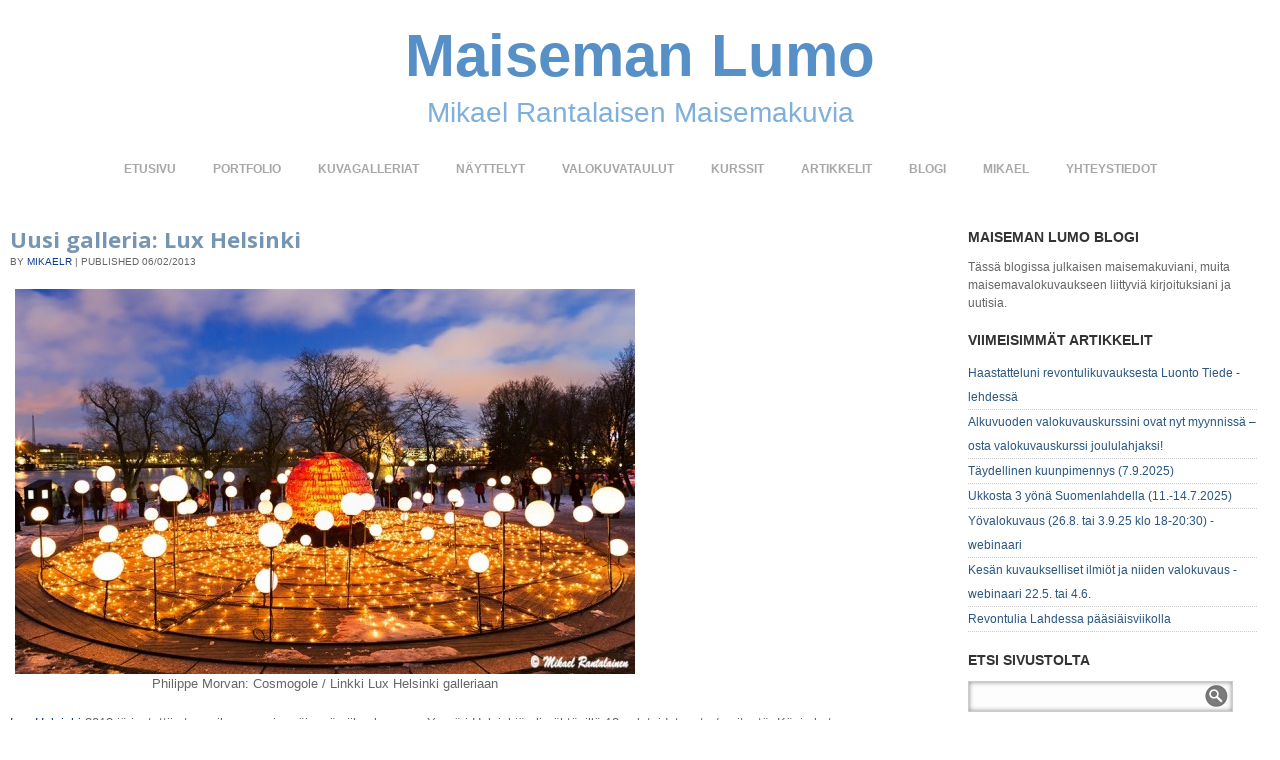

--- FILE ---
content_type: text/html; charset=UTF-8
request_url: https://www.maisemanlumo.fi/2013/02/uusi-galleria-lux-helsinki/
body_size: 21081
content:

<!DOCTYPE html PUBLIC "-//W3C//DTD XHTML 1.0 Transitional//EN" "http://www.w3.org/TR/xhtml1/DTD/xhtml1-transitional.dtd">
<!--[if IE 9 ]> <html xmlns="http://www.w3.org/1999/xhtml" lang="fi"
	prefix="og: https://ogp.me/ns#"  class='ie9'><!--<![endif]-->
<!--[if (gt IE 9)|!(IE)]><!--> <html xmlns="http://www.w3.org/1999/xhtml" lang="fi"
	prefix="og: https://ogp.me/ns#" ><!--<![endif]-->
<head profile="http://gmpg.org/xfn/11">
    <link rel='stylesheet' type='text/css' href='https://fonts.googleapis.com/css?family=Open+Sans|Open+Sans:bold'/>    
	
	<meta http-equiv="content-type" content="text/html; charset=UTF-8" />
	
	<link rel="stylesheet" type="text/css" href="https://www.maisemanlumo.fi/wp-content/themes/photocrati-pro/styles/dynamic-style.php" />

	<!--[if lt IE 8]>
	<link rel="stylesheet" href="https://www.maisemanlumo.fi/wp-content/themes/photocrati-pro/styles/style-ie7-menufix.css" type="text/css" />
	<![endif]-->

  <!--[if IE 8]>
  <link rel="stylesheet" href="https://www.maisemanlumo.fi/wp-content/themes/photocrati-pro/styles/style-ie.css" type="text/css" />
  <![endif]-->
  
  <!--[if lt IE 8]>
  <link rel="stylesheet" href="https://www.maisemanlumo.fi/wp-content/themes/photocrati-pro/styles/style-ie7.css" type="text/css" />
  <![endif]-->
	
	<link rel="stylesheet" type="text/css" href="https://www.maisemanlumo.fi/wp-content/themes/photocrati-pro/admin/css/jquery.lightbox-0.5.css" />
	
		
		
	
		<!-- All in One SEO 4.1.2.2 -->
		<title>Uusi galleria: Lux Helsinki | Maiseman Lumo</title>
		<meta name="keywords" content="helsinki,kaupunkikuva,lux helsinki 2013" />
		<link rel="canonical" href="https://www.maisemanlumo.fi/2013/02/uusi-galleria-lux-helsinki/" />
		<meta property="og:site_name" content="Maiseman Lumo | Mikael Rantalaisen Maisemakuvia" />
		<meta property="og:type" content="article" />
		<meta property="og:title" content="Uusi galleria: Lux Helsinki | Maiseman Lumo" />
		<meta property="og:url" content="https://www.maisemanlumo.fi/2013/02/uusi-galleria-lux-helsinki/" />
		<meta property="article:published_time" content="2013-02-06T20:22:36Z" />
		<meta property="article:modified_time" content="2013-02-06T20:22:36Z" />
		<meta property="article:publisher" content="https://www.facebook.com/MikaelRantalainenPhotography" />
		<meta name="twitter:card" content="summary" />
		<meta name="twitter:site" content="@FinnishViews" />
		<meta name="twitter:domain" content="www.maisemanlumo.fi" />
		<meta name="twitter:title" content="Uusi galleria: Lux Helsinki | Maiseman Lumo" />
		<script type="application/ld+json" class="aioseo-schema">
			{"@context":"https:\/\/schema.org","@graph":[{"@type":"WebSite","@id":"https:\/\/www.maisemanlumo.fi\/#website","url":"https:\/\/www.maisemanlumo.fi\/","name":"Maiseman Lumo","description":"Mikael Rantalaisen Maisemakuvia","publisher":{"@id":"https:\/\/www.maisemanlumo.fi\/#organization"}},{"@type":"Organization","@id":"https:\/\/www.maisemanlumo.fi\/#organization","name":"Valokuvaaja Mikael Rantalainen","url":"https:\/\/www.maisemanlumo.fi\/","sameAs":["https:\/\/www.facebook.com\/MikaelRantalainenPhotography","https:\/\/twitter.com\/FinnishViews","https:\/\/www.instagram.com\/finnishviews\/"]},{"@type":"BreadcrumbList","@id":"https:\/\/www.maisemanlumo.fi\/2013\/02\/uusi-galleria-lux-helsinki\/#breadcrumblist","itemListElement":[{"@type":"ListItem","@id":"https:\/\/www.maisemanlumo.fi\/#listItem","position":"1","item":{"@type":"WebPage","@id":"https:\/\/www.maisemanlumo.fi\/","name":"Home","description":"Mikael Rantalaisen Maisemakuvia","url":"https:\/\/www.maisemanlumo.fi\/"},"nextItem":"https:\/\/www.maisemanlumo.fi\/2013\/#listItem"},{"@type":"ListItem","@id":"https:\/\/www.maisemanlumo.fi\/2013\/#listItem","position":"2","item":{"@type":"WebPage","@id":"https:\/\/www.maisemanlumo.fi\/2013\/","name":"2013","url":"https:\/\/www.maisemanlumo.fi\/2013\/"},"nextItem":"https:\/\/www.maisemanlumo.fi\/2013\/02\/#listItem","previousItem":"https:\/\/www.maisemanlumo.fi\/#listItem"},{"@type":"ListItem","@id":"https:\/\/www.maisemanlumo.fi\/2013\/02\/#listItem","position":"3","item":{"@type":"WebPage","@id":"https:\/\/www.maisemanlumo.fi\/2013\/02\/","name":"February","url":"https:\/\/www.maisemanlumo.fi\/2013\/02\/"},"nextItem":"https:\/\/www.maisemanlumo.fi\/2013\/02\/uusi-galleria-lux-helsinki\/#listItem","previousItem":"https:\/\/www.maisemanlumo.fi\/2013\/#listItem"},{"@type":"ListItem","@id":"https:\/\/www.maisemanlumo.fi\/2013\/02\/uusi-galleria-lux-helsinki\/#listItem","position":"4","item":{"@type":"WebPage","@id":"https:\/\/www.maisemanlumo.fi\/2013\/02\/uusi-galleria-lux-helsinki\/","name":"Uusi galleria: Lux Helsinki","url":"https:\/\/www.maisemanlumo.fi\/2013\/02\/uusi-galleria-lux-helsinki\/"},"previousItem":"https:\/\/www.maisemanlumo.fi\/2013\/02\/#listItem"}]},{"@type":"Person","@id":"https:\/\/www.maisemanlumo.fi\/author\/mikaelr\/#author","url":"https:\/\/www.maisemanlumo.fi\/author\/mikaelr\/","name":"MikaelR","image":{"@type":"ImageObject","@id":"https:\/\/www.maisemanlumo.fi\/2013\/02\/uusi-galleria-lux-helsinki\/#authorImage","url":"https:\/\/secure.gravatar.com\/avatar\/f7f41414d2878355133faed33fd0cd3bb3bdb5a19487251abb1dd3d2d1aa630c?s=96&d=mm&r=g","width":"96","height":"96","caption":"MikaelR"},"sameAs":["https:\/\/www.facebook.com\/MikaelRantalainenPhotography","https:\/\/twitter.com\/FinnishViews","https:\/\/www.instagram.com\/finnishviews\/"]},{"@type":"WebPage","@id":"https:\/\/www.maisemanlumo.fi\/2013\/02\/uusi-galleria-lux-helsinki\/#webpage","url":"https:\/\/www.maisemanlumo.fi\/2013\/02\/uusi-galleria-lux-helsinki\/","name":"Uusi galleria: Lux Helsinki | Maiseman Lumo","inLanguage":"fi","isPartOf":{"@id":"https:\/\/www.maisemanlumo.fi\/#website"},"breadcrumb":{"@id":"https:\/\/www.maisemanlumo.fi\/2013\/02\/uusi-galleria-lux-helsinki\/#breadcrumblist"},"author":"https:\/\/www.maisemanlumo.fi\/2013\/02\/uusi-galleria-lux-helsinki\/#author","creator":"https:\/\/www.maisemanlumo.fi\/2013\/02\/uusi-galleria-lux-helsinki\/#author","datePublished":"2013-02-06T20:22:36+02:00","dateModified":"2013-02-06T20:22:36+02:00"},{"@type":"Article","@id":"https:\/\/www.maisemanlumo.fi\/2013\/02\/uusi-galleria-lux-helsinki\/#article","name":"Uusi galleria: Lux Helsinki | Maiseman Lumo","headline":"Uusi galleria: Lux Helsinki","author":{"@id":"https:\/\/www.maisemanlumo.fi\/author\/mikaelr\/#author"},"publisher":{"@id":"https:\/\/www.maisemanlumo.fi\/#organization"},"datePublished":"2013-02-06T20:22:36+02:00","dateModified":"2013-02-06T20:22:36+02:00","articleSection":"Arkkitehtuurivalokuvaus, Kaupunkikuva, Tapahtumat, Helsinki, kaupunkikuva, Lux Helsinki 2013","mainEntityOfPage":{"@id":"https:\/\/www.maisemanlumo.fi\/2013\/02\/uusi-galleria-lux-helsinki\/#webpage"},"isPartOf":{"@id":"https:\/\/www.maisemanlumo.fi\/2013\/02\/uusi-galleria-lux-helsinki\/#webpage"},"image":{"@type":"ImageObject","@id":"https:\/\/www.maisemanlumo.fi\/#articleImage","url":"http:\/\/www.maisemanlumo.fi\/wp-content\/uploads\/2013\/02\/mr130106_7u6a5496-620x385.jpg"}}]}
		</script>
		<!-- All in One SEO -->

<link rel='dns-prefetch' href='//cdnjs.cloudflare.com' />
<link rel='dns-prefetch' href='//use.fontawesome.com' />
<link rel='dns-prefetch' href='//secure.gravatar.com' />
<link rel='dns-prefetch' href='//v0.wordpress.com' />
<link rel="alternate" title="oEmbed (JSON)" type="application/json+oembed" href="https://www.maisemanlumo.fi/wp-json/oembed/1.0/embed?url=https%3A%2F%2Fwww.maisemanlumo.fi%2F2013%2F02%2Fuusi-galleria-lux-helsinki%2F" />
<link rel="alternate" title="oEmbed (XML)" type="text/xml+oembed" href="https://www.maisemanlumo.fi/wp-json/oembed/1.0/embed?url=https%3A%2F%2Fwww.maisemanlumo.fi%2F2013%2F02%2Fuusi-galleria-lux-helsinki%2F&#038;format=xml" />
<style id='wp-img-auto-sizes-contain-inline-css' type='text/css'>
img:is([sizes=auto i],[sizes^="auto," i]){contain-intrinsic-size:3000px 1500px}
/*# sourceURL=wp-img-auto-sizes-contain-inline-css */
</style>
<style id='wp-emoji-styles-inline-css' type='text/css'>

	img.wp-smiley, img.emoji {
		display: inline !important;
		border: none !important;
		box-shadow: none !important;
		height: 1em !important;
		width: 1em !important;
		margin: 0 0.07em !important;
		vertical-align: -0.1em !important;
		background: none !important;
		padding: 0 !important;
	}
/*# sourceURL=wp-emoji-styles-inline-css */
</style>
<style id='wp-block-library-inline-css' type='text/css'>
:root{--wp-block-synced-color:#7a00df;--wp-block-synced-color--rgb:122,0,223;--wp-bound-block-color:var(--wp-block-synced-color);--wp-editor-canvas-background:#ddd;--wp-admin-theme-color:#007cba;--wp-admin-theme-color--rgb:0,124,186;--wp-admin-theme-color-darker-10:#006ba1;--wp-admin-theme-color-darker-10--rgb:0,107,160.5;--wp-admin-theme-color-darker-20:#005a87;--wp-admin-theme-color-darker-20--rgb:0,90,135;--wp-admin-border-width-focus:2px}@media (min-resolution:192dpi){:root{--wp-admin-border-width-focus:1.5px}}.wp-element-button{cursor:pointer}:root .has-very-light-gray-background-color{background-color:#eee}:root .has-very-dark-gray-background-color{background-color:#313131}:root .has-very-light-gray-color{color:#eee}:root .has-very-dark-gray-color{color:#313131}:root .has-vivid-green-cyan-to-vivid-cyan-blue-gradient-background{background:linear-gradient(135deg,#00d084,#0693e3)}:root .has-purple-crush-gradient-background{background:linear-gradient(135deg,#34e2e4,#4721fb 50%,#ab1dfe)}:root .has-hazy-dawn-gradient-background{background:linear-gradient(135deg,#faaca8,#dad0ec)}:root .has-subdued-olive-gradient-background{background:linear-gradient(135deg,#fafae1,#67a671)}:root .has-atomic-cream-gradient-background{background:linear-gradient(135deg,#fdd79a,#004a59)}:root .has-nightshade-gradient-background{background:linear-gradient(135deg,#330968,#31cdcf)}:root .has-midnight-gradient-background{background:linear-gradient(135deg,#020381,#2874fc)}:root{--wp--preset--font-size--normal:16px;--wp--preset--font-size--huge:42px}.has-regular-font-size{font-size:1em}.has-larger-font-size{font-size:2.625em}.has-normal-font-size{font-size:var(--wp--preset--font-size--normal)}.has-huge-font-size{font-size:var(--wp--preset--font-size--huge)}.has-text-align-center{text-align:center}.has-text-align-left{text-align:left}.has-text-align-right{text-align:right}.has-fit-text{white-space:nowrap!important}#end-resizable-editor-section{display:none}.aligncenter{clear:both}.items-justified-left{justify-content:flex-start}.items-justified-center{justify-content:center}.items-justified-right{justify-content:flex-end}.items-justified-space-between{justify-content:space-between}.screen-reader-text{border:0;clip-path:inset(50%);height:1px;margin:-1px;overflow:hidden;padding:0;position:absolute;width:1px;word-wrap:normal!important}.screen-reader-text:focus{background-color:#ddd;clip-path:none;color:#444;display:block;font-size:1em;height:auto;left:5px;line-height:normal;padding:15px 23px 14px;text-decoration:none;top:5px;width:auto;z-index:100000}html :where(.has-border-color){border-style:solid}html :where([style*=border-top-color]){border-top-style:solid}html :where([style*=border-right-color]){border-right-style:solid}html :where([style*=border-bottom-color]){border-bottom-style:solid}html :where([style*=border-left-color]){border-left-style:solid}html :where([style*=border-width]){border-style:solid}html :where([style*=border-top-width]){border-top-style:solid}html :where([style*=border-right-width]){border-right-style:solid}html :where([style*=border-bottom-width]){border-bottom-style:solid}html :where([style*=border-left-width]){border-left-style:solid}html :where(img[class*=wp-image-]){height:auto;max-width:100%}:where(figure){margin:0 0 1em}html :where(.is-position-sticky){--wp-admin--admin-bar--position-offset:var(--wp-admin--admin-bar--height,0px)}@media screen and (max-width:600px){html :where(.is-position-sticky){--wp-admin--admin-bar--position-offset:0px}}
.has-text-align-justify{text-align:justify;}
/*wp_block_styles_on_demand_placeholder:6975fb2719098*/
/*# sourceURL=wp-block-library-inline-css */
</style>
<style id='classic-theme-styles-inline-css' type='text/css'>
/*! This file is auto-generated */
.wp-block-button__link{color:#fff;background-color:#32373c;border-radius:9999px;box-shadow:none;text-decoration:none;padding:calc(.667em + 2px) calc(1.333em + 2px);font-size:1.125em}.wp-block-file__button{background:#32373c;color:#fff;text-decoration:none}
/*# sourceURL=/wp-includes/css/classic-themes.min.css */
</style>
<link rel='stylesheet' id='contact-form-7-css' href='https://www.maisemanlumo.fi/wp-content/plugins/contact-form-7/includes/css/styles.css?ver=5.4.2' type='text/css' media='all' />
<link rel='stylesheet' id='fancybox-0-css' href='https://www.maisemanlumo.fi/wp-content/plugins/nextgen-gallery/products/photocrati_nextgen/modules/lightbox/static/fancybox/jquery.fancybox-1.3.4.css?ver=3.12' type='text/css' media='all' />
<link rel='stylesheet' id='fontawesome_v4_shim_style-css' href='https://use.fontawesome.com/releases/v5.3.1/css/v4-shims.css?ver=6.9' type='text/css' media='all' />
<link rel='stylesheet' id='fontawesome-css' href='https://use.fontawesome.com/releases/v5.3.1/css/all.css?ver=6.9' type='text/css' media='all' />
<link rel='stylesheet' id='photocrati-image_protection-css-css' href='https://www.maisemanlumo.fi/wp-content/plugins/nextgen-gallery-pro/modules/image_protection/static/custom.css?ver=6.9' type='text/css' media='all' />
<!-- Inline jetpack_facebook_likebox -->
<style id='jetpack_facebook_likebox-inline-css' type='text/css'>
.widget_facebook_likebox {
	overflow: hidden;
}

/*# sourceURL=jetpack_facebook_likebox-inline-css */
</style>
<link rel='stylesheet' id='nextgen_widgets_style-css' href='https://www.maisemanlumo.fi/wp-content/plugins/nextgen-gallery/products/photocrati_nextgen/modules/widget/static/widgets.css?ver=3.12' type='text/css' media='all' />
<link rel='stylesheet' id='nextgen_basic_thumbnails_style-css' href='https://www.maisemanlumo.fi/wp-content/plugins/nextgen-gallery/products/photocrati_nextgen/modules/nextgen_basic_gallery/static/thumbnails/nextgen_basic_thumbnails.css?ver=3.12' type='text/css' media='all' />
<link rel='stylesheet' id='nextgen_basic_slideshow_style-css' href='https://www.maisemanlumo.fi/wp-content/plugins/nextgen-gallery/products/photocrati_nextgen/modules/nextgen_basic_gallery/static/slideshow/ngg_basic_slideshow.css?ver=3.12' type='text/css' media='all' />
<link rel='stylesheet' id='social-logos-css' href='https://www.maisemanlumo.fi/wp-content/plugins/jetpack/_inc/social-logos/social-logos.min.css?ver=9.9.1' type='text/css' media='all' />
<link rel='stylesheet' id='jetpack_css-css' href='https://www.maisemanlumo.fi/wp-content/plugins/jetpack/css/jetpack.css?ver=9.9.1' type='text/css' media='all' />
<script type="text/javascript" src="https://www.maisemanlumo.fi/wp-includes/js/jquery/jquery.min.js?ver=3.7.1" id="jquery-core-js"></script>
<script type="text/javascript" src="https://www.maisemanlumo.fi/wp-includes/js/jquery/jquery-migrate.min.js?ver=3.4.1" id="jquery-migrate-js"></script>
<script type="text/javascript" id="photocrati_ajax-js-extra">
/* <![CDATA[ */
var photocrati_ajax = {"url":"https://www.maisemanlumo.fi/index.php?photocrati_ajax=1","wp_home_url":"https://www.maisemanlumo.fi","wp_site_url":"https://www.maisemanlumo.fi","wp_root_url":"https://www.maisemanlumo.fi","wp_plugins_url":"https://www.maisemanlumo.fi/wp-content/plugins","wp_content_url":"https://www.maisemanlumo.fi/wp-content","wp_includes_url":"https://www.maisemanlumo.fi/wp-includes/","ngg_param_slug":"nggallery"};
//# sourceURL=photocrati_ajax-js-extra
/* ]]> */
</script>
<script type="text/javascript" src="https://www.maisemanlumo.fi/wp-content/plugins/nextgen-gallery/products/photocrati_nextgen/modules/ajax/static/ajax.min.js?ver=3.12" id="photocrati_ajax-js"></script>
<script type="text/javascript" src="https://use.fontawesome.com/releases/v5.3.1/js/v4-shims.js?ver=5.3.1" id="fontawesome_v4_shim-js"></script>
<script type="text/javascript" defer integrity="sha384-kW+oWsYx3YpxvjtZjFXqazFpA7UP/MbiY4jvs+RWZo2+N94PFZ36T6TFkc9O3qoB" crossorigin="anonymous" data-auto-replace-svg="false" data-keep-original-source="false" data-search-pseudo-elements src="https://use.fontawesome.com/releases/v5.3.1/js/all.js?ver=5.3.1" id="fontawesome-js"></script>
<script type="text/javascript" src="https://www.maisemanlumo.fi/wp-content/plugins/nextgen-gallery-pro/modules/image_protection/static/pressure.js?ver=6.9" id="pressure-js"></script>
<script type="text/javascript" id="photocrati-image_protection-js-js-extra">
/* <![CDATA[ */
var photocrati_image_protection_global = {"enabled":"0"};
//# sourceURL=photocrati-image_protection-js-js-extra
/* ]]> */
</script>
<script type="text/javascript" src="https://www.maisemanlumo.fi/wp-content/plugins/nextgen-gallery-pro/modules/image_protection/static/custom.js?ver=2.2.0" id="photocrati-image_protection-js-js"></script>
<script type="text/javascript" src="https://www.maisemanlumo.fi/wp-content/themes/photocrati-pro/scripts/jquery.dotdotdot.min.js?ver=1.7.3" id="jquery-dotdotdot-js"></script>
<link rel="https://api.w.org/" href="https://www.maisemanlumo.fi/wp-json/" /><link rel="alternate" title="JSON" type="application/json" href="https://www.maisemanlumo.fi/wp-json/wp/v2/posts/2343" /><link rel="EditURI" type="application/rsd+xml" title="RSD" href="https://www.maisemanlumo.fi/xmlrpc.php?rsd" />
<meta name="generator" content="WordPress 6.9" />
<link rel='shortlink' href='https://wp.me/p1JJUf-BN' />
<meta name="viewport" content="initial-scale=1" />
	<script type="text/javascript" src="https://www.maisemanlumo.fi/wp-content/themes/photocrati-pro/scripts/hoverIntent.js"></script>
	<script type="text/javascript" src="https://www.maisemanlumo.fi/wp-content/themes/photocrati-pro/scripts/superfish.js"></script>
	<script type="text/javascript" src="https://www.maisemanlumo.fi/wp-content/themes/photocrati-pro/scripts/supersubs.js"></script>

	<script type="text/javascript">
		jQuery.noConflict();
	</script>
	
	<link rel="alternate" type="application/rss+xml" href="https://www.maisemanlumo.fi/feed/" title="Maiseman Lumo latest posts" />
	<link rel="alternate" type="application/rss+xml" href="https://www.maisemanlumo.fi/comments/feed/" title="Maiseman Lumo latest comments" />
	<link rel="pingback" href="https://www.maisemanlumo.fi/xmlrpc.php" />

		<script type="text/javascript" src="https://www.maisemanlumo.fi/wp-content/themes/photocrati-pro/scripts/clickprotect.js"></script>
		
<script type="text/javascript" src="https://www.maisemanlumo.fi/wp-content/themes/photocrati-pro/scripts/jquery.jplayer.min.js"></script>
<link rel="stylesheet" type="text/css" href="https://www.maisemanlumo.fi/wp-content/themes/photocrati-pro/scripts/jplayer.style.css" />

	<link rel="stylesheet" href="https://www.maisemanlumo.fi/wp-content/themes/photocrati-pro/admin/css/jquery.fancybox-1.3.4.css" type="text/css" />

	<link rel="stylesheet" href="https://www.maisemanlumo.fi/wp-content/themes/photocrati-pro/admin/css/jquery.fancybox-1.3.4.css" type="text/css" />
	<link rel="stylesheet" href="https://www.maisemanlumo.fi/wp-content/themes/photocrati-pro/scripts/lightbox/magnific-popup/magnific-popup.css" type="text/css" />
	
<script type="text/javascript" src="https://www.maisemanlumo.fi/wp-content/themes/photocrati-pro/admin/js/jquery.fancybox-1.3.4.pack.js"></script>

<script type="text/javascript" src="https://www.maisemanlumo.fi/wp-content/themes/photocrati-pro/scripts/lightbox/magnific-popup/magnific-popup-v0.9.9.min.js"></script>


<script type="text/javascript">
//<![CDATA[	
jQuery.noConflict();

(function () {
	var div = document.createElement('div'),
	ref = document.getElementsByTagName('base')[0] ||
		    document.getElementsByTagName('script')[0];

	div.innerHTML = '&shy;<style> iframe { visibility: hidden; } </style>';

	ref.parentNode.insertBefore(div, ref);

	jQuery(window).load(function() {
		div.parentNode.removeChild(div);
	});
})();

	function formatTitle(title, currentArray, currentIndex, currentOpts) {
		return '<div id="tip7-title"><span><a href="javascript:;" onclick="jQuery.fancybox.close();"><img src="https://www.maisemanlumo.fi/wp-content/themes/photocrati-pro/admin/css/closelabel.gif" alt="close label" /></a></span>' + (title && title.length ? '<b>' + title + '</b>' : '' ) + 'Image ' + (currentIndex + 1) + ' of ' + currentArray.length + '</div>';
	}
	//]]>
	jQuery(document).ready(function() {

			
	jQuery("a.decoy").fancybox({
		'overlayColor'		: '#0b0b0f',
		'overlayOpacity'	: 0.8,
		'centerOnScroll'	: true,
				'titlePosition'		: 'outside'
				//'href'				: ''+site+''
	});

	
	var lighboxSelector = '.photocrati_lightbox_always, .photocrati_lightbox';

	jQuery(lighboxSelector).fancybox({
		'overlayColor'		: '#0b0b0f',
		'overlayOpacity'	: 0.8,
		'centerOnScroll'	: true,
				'titlePosition'		: 'outside'
			});
		
		
});
</script>

	
	<script type="text/javascript">
	jQuery.noConflict();
	jQuery(document).ready(function() {
		
					
	});
	</script>
	
		
	<style type="text/css">
	.jp-single-player {
		display:none;
	}
	</style>
	
		




</head>

<body class="wp-singular post-template-default single single-post postid-2343 single-format-standard wp-theme-photocrati-pro" id="themebody">
<div id="main_container">
<div id="decoys"></div>


<div id="header" class="photocrati-header photocrati-header-">
		<div id="masthead">
					
				
			<div id="branding">
				<div id="blog-title">
                    <span>
                        <a href="https://www.maisemanlumo.fi/" title="Maiseman Lumo" rel="home">
                                                            <h1>Maiseman Lumo</h1>
                                <div class="description">Mikael Rantalaisen Maisemakuvia</div>
                                                    </a>
                    </span>
                </div>
			</div><!-- #branding -->

		
			<div id="menu_wrapper"><div class="menu photocrati-menu"><ul class="sf-menu"><li class="menu-item page_item page-item-5"><a href="https://www.maisemanlumo.fi/">Etusivu</a></li>
<li class="menu-item page_item page-item-12"><a href="https://www.maisemanlumo.fi/portfolio/">Portfolio</a></li>
<li class="menu-item page_item page-item-247 menu-item-has-children page_item_has_children"><a href="https://www.maisemanlumo.fi/kuvagalleria/">Kuvagalleriat</a>
<ul class='children'>
	<li class="menu-item page_item page-item-5989 menu-item-has-children page_item_has_children"><a href="https://www.maisemanlumo.fi/kuvagalleria/helsinki/">Helsinki</a>
	<ul class='children'>
		<li class="menu-item page_item page-item-5400"><a href="https://www.maisemanlumo.fi/kuvagalleria/helsinki/helsinki-panoraamat-kevat-ja-kesa/">Helsinki Panoraamat &#8211; Kevät ja kesä</a></li>
		<li class="menu-item page_item page-item-5390"><a href="https://www.maisemanlumo.fi/kuvagalleria/helsinki/helsinki-panoraamat-syksy/">Helsinki Panoraamat &#8211; Syksy</a></li>
		<li class="menu-item page_item page-item-5405"><a href="https://www.maisemanlumo.fi/kuvagalleria/helsinki/helsinki-panoraamat-sininen-hetki-ja-yo/">Helsinki Panoraamat &#8211; Sininen hetki ja yö</a></li>
		<li class="menu-item page_item page-item-9363"><a href="https://www.maisemanlumo.fi/kuvagalleria/helsinki/helsinki-kevat-vihertaa-ja-kukkii/">Helsinki – Kevät vihertää ja kukkii</a></li>
		<li class="menu-item page_item page-item-2874"><a href="https://www.maisemanlumo.fi/kuvagalleria/helsinki/helsinki-kesamaisemia-2013/">Helsinki &#8211; Kesämaisemia 2013</a></li>
		<li class="menu-item page_item page-item-3595"><a href="https://www.maisemanlumo.fi/kuvagalleria/helsinki/helsinki-kesamaisemia-2014/">Helsinki – Kesämaisemia 2014</a></li>
		<li class="menu-item page_item page-item-4067"><a href="https://www.maisemanlumo.fi/kuvagalleria/helsinki/helsinki-kesamaisemia-2015/">Helsinki – Kesämaisemia 2015</a></li>
		<li class="menu-item page_item page-item-10110"><a href="https://www.maisemanlumo.fi/kuvagalleria/helsinki/helsinki-kesamaisemia-2016/">Helsinki – Kesämaisemia 2016</a></li>
		<li class="menu-item page_item page-item-10528"><a href="https://www.maisemanlumo.fi/kuvagalleria/helsinki/helsinki-kesamaisemia-2017/">Helsinki – Kesämaisemia 2017</a></li>
		<li class="menu-item page_item page-item-12780"><a href="https://www.maisemanlumo.fi/kuvagalleria/helsinki/helsinki-kesamaisemia-2018/">Helsinki – Kesämaisemia 2018</a></li>
		<li class="menu-item page_item page-item-2929"><a href="https://www.maisemanlumo.fi/kuvagalleria/helsinki/helsinki-syksyn-varit/">Helsinki &#8211; Syksyn värit</a></li>
		<li class="menu-item page_item page-item-14132"><a href="https://www.maisemanlumo.fi/kuvagalleria/helsinki/helsinki-syksyn-varit-ii/">Helsinki &#8211; Syksyn värit II</a></li>
		<li class="menu-item page_item page-item-17170"><a href="https://www.maisemanlumo.fi/kuvagalleria/helsinki/helsinki-latakkoheijastukset/">Helsinki &#8211; Lätäkköheijastukset</a></li>
		<li class="menu-item page_item page-item-9595"><a href="https://www.maisemanlumo.fi/kuvagalleria/helsinki/helsinki-kattojen-ylla/">Helsinki &#8211; Kattojen yllä</a></li>
		<li class="menu-item page_item page-item-12782"><a href="https://www.maisemanlumo.fi/kuvagalleria/helsinki/helsinki-kattojen-ylla-ii/">Helsinki &#8211; Kattojen yllä II</a></li>
		<li class="menu-item page_item page-item-4153"><a href="https://www.maisemanlumo.fi/kuvagalleria/helsinki/helsinki-ilmakuvia-syksy-2015/">Helsinki &#8211; Ilmakuvia Syksy 2015</a></li>
		<li class="menu-item page_item page-item-11546"><a href="https://www.maisemanlumo.fi/kuvagalleria/helsinki/helsinki-kuumailmapallolento-2018/">Helsinki &#8211; Kuumailmapallolento 2018</a></li>
		<li class="menu-item page_item page-item-9782"><a href="https://www.maisemanlumo.fi/kuvagalleria/helsinki/helsinki-sininen-hetki/">Helsinki &#8211; Sininen hetki ja yö</a></li>
		<li class="menu-item page_item page-item-12784"><a href="https://www.maisemanlumo.fi/kuvagalleria/helsinki/helsinki-sininen-hetki-ii/">Helsinki &#8211; Sininen hetki ja yö II</a></li>
		<li class="menu-item page_item page-item-14269"><a href="https://www.maisemanlumo.fi/kuvagalleria/helsinki/helsinki-sumuinen-yo/">Helsinki &#8211; Sumuinen yö</a></li>
		<li class="menu-item page_item page-item-16314"><a href="https://www.maisemanlumo.fi/kuvagalleria/helsinki/helsinki-sumuinen-yo-ii/">Helsinki &#8211; Sumuinen yö II</a></li>
		<li class="menu-item page_item page-item-9300"><a href="https://www.maisemanlumo.fi/kuvagalleria/helsinki/helsinki-ukkonen/">Helsinki &#8211; Ukkonen</a></li>
		<li class="menu-item page_item page-item-3486"><a href="https://www.maisemanlumo.fi/kuvagalleria/helsinki/kuukuvia-helsinki/">Kuukuvia Helsingistä I</a></li>
		<li class="menu-item page_item page-item-8641"><a href="https://www.maisemanlumo.fi/kuvagalleria/helsinki/kuukuvia-helsinki-ii/">Kuukuvia Helsingistä II</a></li>
		<li class="menu-item page_item page-item-10570"><a href="https://www.maisemanlumo.fi/kuvagalleria/helsinki/kuukuvia-helsingista-iii/">Kuukuvia Helsingistä III</a></li>
		<li class="menu-item page_item page-item-14077"><a href="https://www.maisemanlumo.fi/kuvagalleria/helsinki/kuukuvia-helsingista-iv/">Kuukuvia Helsingistä IV</a></li>
		<li class="menu-item page_item page-item-14497"><a href="https://www.maisemanlumo.fi/kuvagalleria/helsinki/revontulet-helsingissa/">Revontulet Helsingissä</a></li>
		<li class="menu-item page_item page-item-18447"><a href="https://www.maisemanlumo.fi/kuvagalleria/helsinki/revontulet-helsingissa-ii/">Revontulet Helsingissä II</a></li>
		<li class="menu-item page_item page-item-15655"><a href="https://www.maisemanlumo.fi/kuvagalleria/helsinki/helsinki-ilotulitukset/">Helsinki &#8211; Ilotulitukset</a></li>
		<li class="menu-item page_item page-item-2859"><a href="https://www.maisemanlumo.fi/kuvagalleria/helsinki/the-tall-ships-races-helsinki-2013/">The Tall Ships Races Helsinki 2013</a></li>
		<li class="menu-item page_item page-item-2334"><a href="https://www.maisemanlumo.fi/kuvagalleria/helsinki/lux-helsinki/">Lux Helsinki</a></li>
	</ul>
</li>
	<li class="menu-item page_item page-item-5991 menu-item-has-children page_item_has_children"><a href="https://www.maisemanlumo.fi/kuvagalleria/helsinki-talvi/">Helsinki &#8211; Talvimaisemat</a>
	<ul class='children'>
		<li class="menu-item page_item page-item-626"><a href="https://www.maisemanlumo.fi/kuvagalleria/helsinki-talvi/talven-lumoa-helsingin-rannoilla/">Helsinki &#8211; Talvimaisemia 2003-2010</a></li>
		<li class="menu-item page_item page-item-271"><a href="https://www.maisemanlumo.fi/kuvagalleria/helsinki-talvi/helsinki-talvi-huurre/">Helsinki &#8211; Talvimaisemat &#8211; Huurre 2010</a></li>
		<li class="menu-item page_item page-item-1328"><a href="https://www.maisemanlumo.fi/kuvagalleria/helsinki-talvi/helsinki-talvimaisemia-2011-2012/">Helsinki &#8211; Talvimaisemia 2011-2012</a></li>
		<li class="menu-item page_item page-item-2349"><a href="https://www.maisemanlumo.fi/kuvagalleria/helsinki-talvi/helsinki-talvimaisemia-2012-2013/">Helsinki &#8211; Talvimaisemia 2012-2013</a></li>
		<li class="menu-item page_item page-item-3304"><a href="https://www.maisemanlumo.fi/kuvagalleria/helsinki-talvi/helsinki-talvimaisemia-2013-2014/">Helsinki &#8211; Talvimaisemia 2013-2014</a></li>
		<li class="menu-item page_item page-item-3846"><a href="https://www.maisemanlumo.fi/kuvagalleria/helsinki-talvi/helsinki-talvimaisemia-2014-2015/">Helsinki &#8211; Talvimaisemia 2014-2015</a></li>
		<li class="menu-item page_item page-item-4335"><a href="https://www.maisemanlumo.fi/kuvagalleria/helsinki-talvi/helsinki-talvimaisemia-2015-2016/">Helsinki &#8211; Talvimaisemia 2015-2016</a></li>
		<li class="menu-item page_item page-item-4338"><a href="https://www.maisemanlumo.fi/kuvagalleria/helsinki-talvi/helsinki-suomenlinna-talvimaisemia-2015-2016/">Helsinki &#8211; Suomenlinna &#8211; Talvimaisemia 2015-2016</a></li>
		<li class="menu-item page_item page-item-10609"><a href="https://www.maisemanlumo.fi/kuvagalleria/helsinki-talvi/helsinki-talvimaisemia-2016-2017/">Helsinki – Talvimaisemia 2016-2017</a></li>
		<li class="menu-item page_item page-item-9072"><a href="https://www.maisemanlumo.fi/kuvagalleria/helsinki-talvi/helsinki-suomenlinna-talvimaisemia-2016-2017/">Helsinki &#8211; Suomenlinna &#8211; Talvimaisemia 2016-2017</a></li>
		<li class="menu-item page_item page-item-10865"><a href="https://www.maisemanlumo.fi/kuvagalleria/helsinki-talvi/helsinki-talvimaisemia-2017-2018/">Helsinki – Talvimaisemia 2017-2018</a></li>
		<li class="menu-item page_item page-item-12562"><a href="https://www.maisemanlumo.fi/kuvagalleria/helsinki-talvi/helsinki-talvimaisemia-2018-2019/">Helsinki – Talvimaisemia 2018-2019</a></li>
		<li class="menu-item page_item page-item-17219"><a href="https://www.maisemanlumo.fi/kuvagalleria/helsinki-talvi/helsinki-suomenlinna-talvimaisemia-2020-2021/">Helsinki – Suomenlinna – Talvimaisemia 2020-2021</a></li>
		<li class="menu-item page_item page-item-17221"><a href="https://www.maisemanlumo.fi/kuvagalleria/helsinki-talvi/helsinki-suomenlinnan-lautta-talvimaisemia-2020-2021/">Helsinki – Suomenlinnan lautta – Talvimaisemia 2020-2021</a></li>
		<li class="menu-item page_item page-item-17223"><a href="https://www.maisemanlumo.fi/kuvagalleria/helsinki-talvi/helsinki-lauttasaari-talvimaisemia-2020-2021/">Helsinki – Lauttasaari – Talvimaisemia 2020-2021</a></li>
		<li class="menu-item page_item page-item-17482"><a href="https://www.maisemanlumo.fi/kuvagalleria/helsinki-talvi/helsinki-lumiset-kaupunkimaisemat/">Helsinki – Lumiset kaupunkimaisemat</a></li>
		<li class="menu-item page_item page-item-5395"><a href="https://www.maisemanlumo.fi/kuvagalleria/helsinki-talvi/helsinki-panoraamat-talvi/">Helsinki Panoraamat &#8211; Talvi</a></li>
		<li class="menu-item page_item page-item-1605"><a href="https://www.maisemanlumo.fi/kuvagalleria/helsinki-talvi/jaan-lumo-makrokuvia-jaasta/">Jään Lumo &#8211; Makrokuvia jäästä</a></li>
	</ul>
</li>
	<li class="menu-item page_item page-item-5993 menu-item-has-children page_item_has_children"><a href="https://www.maisemanlumo.fi/kuvagalleria/suomi/">Suomi</a>
	<ul class='children'>
		<li class="menu-item page_item page-item-1031"><a href="https://www.maisemanlumo.fi/kuvagalleria/suomi/ita-suomi-kesamaisemia/">Itä-Suomi &#8211; Kesämaisemia</a></li>
		<li class="menu-item page_item page-item-6077"><a href="https://www.maisemanlumo.fi/kuvagalleria/suomi/kuusamo-syksy-i/">Kuusamo &#8211; Syksy I</a></li>
		<li class="menu-item page_item page-item-6255"><a href="https://www.maisemanlumo.fi/kuvagalleria/suomi/kuusamo-syksy-ii/">Kuusamo &#8211; Syksy II</a></li>
		<li class="menu-item page_item page-item-311"><a href="https://www.maisemanlumo.fi/kuvagalleria/suomi/lappi-ja-kuusamo-talven-lumoa/">Lappi ja Kuusamo &#8211; Talven Lumoa 2010</a></li>
		<li class="menu-item page_item page-item-2407"><a href="https://www.maisemanlumo.fi/kuvagalleria/suomi/lappi-ja-kuusamo-talven-lumoa-2013/">Lappi ja Kuusamo &#8211; Talven Lumoa 2013</a></li>
		<li class="menu-item page_item page-item-3213"><a href="https://www.maisemanlumo.fi/kuvagalleria/suomi/lappi-ja-kuusamo-talven-lumoa-2014/">Lappi ja Kuusamo &#8211; Talven Lumoa 2014</a></li>
		<li class="menu-item page_item page-item-11029"><a href="https://www.maisemanlumo.fi/kuvagalleria/suomi/riisitunturi-talven-lumoa-2018/">Riisitunturi &#8211; Talven Lumoa 2018</a></li>
		<li class="menu-item page_item page-item-13980"><a href="https://www.maisemanlumo.fi/kuvagalleria/suomi/lahti-kesamaisemia/">Lahti &#8211; Kesämaisemia</a></li>
		<li class="menu-item page_item page-item-14353"><a href="https://www.maisemanlumo.fi/kuvagalleria/suomi/kesaisia-ja-syksyisia-panoraamakuvia-suomi/">Kesäisiä ja syksyisiä Panoraamakuvia &#8211; Suomi</a></li>
		<li class="menu-item page_item page-item-14355"><a href="https://www.maisemanlumo.fi/kuvagalleria/suomi/talvisia-panoraamakuvia-suomi/">Talvisia Panoraamakuvia &#8211; Suomi</a></li>
	</ul>
</li>
	<li class="menu-item page_item page-item-5995 menu-item-has-children page_item_has_children"><a href="https://www.maisemanlumo.fi/kuvagalleria/maailma/">Maailma</a>
	<ul class='children'>
		<li class="menu-item page_item page-item-1680"><a href="https://www.maisemanlumo.fi/kuvagalleria/maailma/arkkitehtuuria-ja-maisemia-kuressaaressa-ja-saarenmaalla/">Saarenmaa ja Muhu</a></li>
		<li class="menu-item page_item page-item-5862"><a href="https://www.maisemanlumo.fi/kuvagalleria/maailma/viron-saaret-2016/">Viron saaret 2016</a></li>
		<li class="menu-item page_item page-item-255"><a href="https://www.maisemanlumo.fi/kuvagalleria/maailma/islanti-2010/">Islanti 2010</a></li>
		<li class="menu-item page_item page-item-249"><a href="https://www.maisemanlumo.fi/kuvagalleria/maailma/islanti-2010-ilmakuvat/">Islanti 2010 &#8211; Ilmakuvat</a></li>
		<li class="menu-item page_item page-item-527"><a href="https://www.maisemanlumo.fi/kuvagalleria/maailma/vesteralen-lofootit-2008/">Vesterålen ja Lofootit 2008</a></li>
		<li class="menu-item page_item page-item-535"><a href="https://www.maisemanlumo.fi/kuvagalleria/maailma/uusi-seelanti-2006/">Uusi-Seelanti 2006</a></li>
		<li class="menu-item page_item page-item-14431"><a href="https://www.maisemanlumo.fi/kuvagalleria/maailma/panoraamakuvia-maailmalta/">Panoraamakuvia maailmalta</a></li>
	</ul>
</li>
	<li class="menu-item page_item page-item-7002 menu-item-has-children page_item_has_children"><a href="https://www.maisemanlumo.fi/kuvagalleria/muut/">Muut</a>
	<ul class='children'>
		<li class="menu-item page_item page-item-3655"><a href="https://www.maisemanlumo.fi/kuvagalleria/muut/mustavalkoisia-maisemia/">Mustavalkoisia maisemia</a></li>
		<li class="menu-item page_item page-item-1007"><a href="https://www.maisemanlumo.fi/kuvagalleria/muut/lahi-ja-makrokuvia-kasveista/">Lähi- ja makrokuvia kasveista</a></li>
	</ul>
</li>
</ul>
</li>
<li class="menu-item page_item page-item-116"><a href="https://www.maisemanlumo.fi/nayttelyt/">Näyttelyt</a></li>
<li class="menu-item page_item page-item-16"><a href="https://www.maisemanlumo.fi/valokuvataulut/">Valokuvataulut</a></li>
<li class="menu-item page_item page-item-18 menu-item-has-children page_item_has_children"><a href="https://www.maisemanlumo.fi/valokuvauskurssit/">Kurssit</a>
<ul class='children'>
	<li class="menu-item page_item page-item-3859"><a href="https://www.maisemanlumo.fi/valokuvauskurssit/maisemavalokuvauksen-alkeiskurssi/">Maisemavalokuvauksen alkeiskurssi (22.1.-12.2.26 tai 26.2.-19.3.26)</a></li>
	<li class="menu-item page_item page-item-15743"><a href="https://www.maisemanlumo.fi/valokuvauskurssit/kaupunkimaisemat-ja-kevaiset-puistot/">Kaupunkimaisemat ja keväiset puistot -kurssi (23.4.-11.6.2025)</a></li>
	<li class="menu-item page_item page-item-9473"><a href="https://www.maisemanlumo.fi/valokuvauskurssit/kaupunkimaisemat/">Luovat kaupunkimaisemat ja ruskan lumo -valokuvauskurssi (17.9.–19.11.2025)</a></li>
	<li class="menu-item page_item page-item-3709"><a href="https://www.maisemanlumo.fi/valokuvauskurssit/yovalokuvauskurssi/">Yövalokuvauskurssi (7.8.-30.10.2025)</a></li>
	<li class="menu-item page_item page-item-15124"><a href="https://www.maisemanlumo.fi/valokuvauskurssit/taydellista-valoa-etsimassa-inspiraatiota-ja-ideoita-maisemavalokuvaukseen-webinaarikurssi/">Täydellistä valoa etsimässä – inspiraatiota ja ideoita maisemavalokuvaukseen webinaarikurssi (29.1.-26.3.2026)</a></li>
	<li class="menu-item page_item page-item-3530"><a href="https://www.maisemanlumo.fi/valokuvauskurssit/maisemavalokuvauskurssi/">Maisemavalokuvauksen talvinen retkikurssi (10.12.2025-25.3.2026)</a></li>
	<li class="menu-item page_item page-item-14897"><a href="https://www.maisemanlumo.fi/valokuvauskurssit/kuukauden-kuva-kurssi/">Kuukauden kuva -webinaarikurssi (jatkuva)</a></li>
	<li class="menu-item page_item page-item-5597"><a href="https://www.maisemanlumo.fi/valokuvauskurssit/kuvankasittelykurssi/">Kuvankäsittelykurssi: Maisemat Lightroomilla ja Photoshopilla (15.3. ja 29.3.2026)</a></li>
	<li class="menu-item page_item page-item-3400"><a href="https://www.maisemanlumo.fi/valokuvauskurssit/arkistoidut-valokuvauskurssit/">Arkistoidut valokuvauskurssit</a></li>
</ul>
</li>
<li class="menu-item page_item page-item-14 menu-item-has-children page_item_has_children"><a href="https://www.maisemanlumo.fi/artikkelit/">Artikkelit</a>
<ul class='children'>
	<li class="menu-item page_item page-item-26"><a href="https://www.maisemanlumo.fi/artikkelit/suositeltavia-maisemavalokuvauskirjoja/">Suositeltavia maisemavalokuvauskirjoja</a></li>
	<li class="menu-item page_item page-item-336"><a href="https://www.maisemanlumo.fi/artikkelit/kuusamon-valokuvauspaikat/">Kuusamon valokuvauspaikat</a></li>
	<li class="menu-item page_item page-item-444"><a href="https://www.maisemanlumo.fi/artikkelit/maisemavalokuvauksen-perusteet/">Maisemavalokuvauksen perusteet</a></li>
	<li class="menu-item page_item page-item-1094"><a href="https://www.maisemanlumo.fi/artikkelit/vinkkeja-maisemakuvaukseen-talvella/">Käytännön vinkkejä maisemavalokuvaukseen talvella</a></li>
	<li class="menu-item page_item page-item-1796"><a href="https://www.maisemanlumo.fi/artikkelit/vinkkeja-ilotulituksen-valokuvaamiseen/">Vinkkejä ilotulituksen valokuvaamiseen</a></li>
	<li class="menu-item page_item page-item-2569"><a href="https://www.maisemanlumo.fi/artikkelit/dynamiikan-laajentaminen-maisemavalokuvauksessa-hdr-ja-exposure-blending/">Dynamiikan laajentaminen maisemavalokuvauksessa – HDR ja Exposure Blending</a></li>
	<li class="menu-item page_item page-item-2675"><a href="https://www.maisemanlumo.fi/artikkelit/panoraamavalokuvaus-panoraamapaa-ja-no-parallax-point-npp/">Panoraamavalokuvaus: Panoraamapää ja No-Parallax Point (NPP)</a></li>
	<li class="menu-item page_item page-item-3016"><a href="https://www.maisemanlumo.fi/artikkelit/vinkkeja-teraviin-maisemakuviin/">Vinkkejä teräviin maisemakuviin</a></li>
	<li class="menu-item page_item page-item-3246"><a href="https://www.maisemanlumo.fi/artikkelit/valotusten-yhdistaminen-exposure-blending-photoshop-elementsin-avulla/">Valotusten yhdistäminen (Exposure Blending) Photoshop Elementsin avulla</a></li>
	<li class="menu-item page_item page-item-3337"><a href="https://www.maisemanlumo.fi/artikkelit/vinkkeja-kuun-valokuvaamiseen/">Vinkkejä kuun valokuvaamiseen</a></li>
	<li class="menu-item page_item page-item-3881"><a href="https://www.maisemanlumo.fi/artikkelit/vinkkeja-maisemavalokuvauspaikkojen-etsimiseen/">Vinkkejä maisemavalokuvauspaikkojen etsimiseen ja sään seuraamiseen</a></li>
	<li class="menu-item page_item page-item-8238"><a href="https://www.maisemanlumo.fi/artikkelit/linnunrata-kuvan-kasittely-lightroomissa-ja-photoshopissa/">Linnunrata-kuvan käsittely Lightroomissa ja Photoshopissa</a></li>
	<li class="menu-item page_item page-item-8865"><a href="https://www.maisemanlumo.fi/artikkelit/vinkkeja-tahtien-linnunradan-ja-meteoriparvien-valokuvaamiseen/">Vinkkejä tähtien, Linnunradan ja meteoriparvien valokuvaamiseen</a></li>
	<li class="menu-item page_item page-item-10967"><a href="https://www.maisemanlumo.fi/artikkelit/vinkkeja-sinisen-hetken-valaisevien-yopilvien-ja-ukkosen-valokuvaamiseen/">Vinkkejä sinisen hetken, valaisevien yöpilvien ja ukkosen valokuvaamiseen</a></li>
	<li class="menu-item page_item page-item-11962"><a href="https://www.maisemanlumo.fi/artikkelit/helsingin-valokuvauspaikat/">Helsingin valokuvauspaikat</a></li>
	<li class="menu-item page_item page-item-12210"><a href="https://www.maisemanlumo.fi/artikkelit/ruskan-valokuvaaminen/">Ruskan valokuvaaminen</a></li>
	<li class="menu-item page_item page-item-13279"><a href="https://www.maisemanlumo.fi/artikkelit/vinkkeja-sateenkaarien-valokuvaamiseen/">Vinkkejä sateenkaarien valokuvaamiseen</a></li>
	<li class="menu-item page_item page-item-16698"><a href="https://www.maisemanlumo.fi/artikkelit/jaan-lahi-ja-makrokuvausvinkit/">Jään lähi- ja makrokuvausvinkit</a></li>
	<li class="menu-item page_item page-item-16789"><a href="https://www.maisemanlumo.fi/artikkelit/revontulien-ennakointi-ja-valokuvaaminen/">Revontulien ennakointi ja valokuvaaminen</a></li>
	<li class="menu-item page_item page-item-17522"><a href="https://www.maisemanlumo.fi/artikkelit/vinkkeja-lumisateen-valokuvaamiseen/">Vinkkejä lumisateen valokuvaamiseen</a></li>
</ul>
</li>
<li class="menu-item page_item page-item-7 current_page_parent"><a href="https://www.maisemanlumo.fi/blog/">Blogi</a></li>
<li class="menu-item page_item page-item-2"><a href="https://www.maisemanlumo.fi/about/">Mikael</a></li>
<li class="menu-item page_item page-item-22 menu-item-has-children page_item_has_children"><a href="https://www.maisemanlumo.fi/yhteystiedot/">Yhteystiedot</a>
<ul class='children'>
	<li class="menu-item page_item page-item-11217"><a href="https://www.maisemanlumo.fi/yhteystiedot/tietosuojaseloste/">Tietosuojaseloste</a></li>
</ul>
</li>
</div>

			</div><!-- #menu_wrapper -->			
		</div><!-- #masthead -->	
</div><!-- #header -->

<div id="wrapper" class="hfeed">

<div id="wrapper-content-spacer"></div>
	<div id="main" >

<div id="container">

    
		
    <div id="content-sm" class="photocrati-sidebar-enabled"><!-- Important!! If you remove the sidebar change the ID of this DIV to content -->

			  
        <div id="nav-above" class="navigation">
            <div class="nav-previous"><a href="https://www.maisemanlumo.fi/2013/01/vierailu-hanasaaren-voimalaitokseen/" rel="prev"><span class="meta-nav">&laquo;</span> Vierailu Hanasaaren voimalaitokseen</a></div>
            <div class="nav-next"><a href="https://www.maisemanlumo.fi/2013/02/valokuvauskurssi-saarenmaa-kesa-2013/" rel="next">Valokuvauskursseja Saarenmaalla kesällä 2013 <span class="meta-nav">&raquo;</span></a></div>
        </div><!-- #nav-above -->

        <div id="post-2343" class="post-2343 post type-post status-publish format-standard hentry category-arkkitehtuurivalokuvaus category-kaupunkikuva category-tapahtumat tag-helsinki tag-kaupunkikuva-2 tag-lux-helsinki-2013">
            <h1 class="entry-title">Uusi galleria: Lux Helsinki</h1>

            <div class="entry-meta">
                <span class="meta-prep meta-prep-author">By </span>
                <span class="author vcard"><a class="url fn n" href="https://www.maisemanlumo.fi/author/mikaelr/" title="View all posts by MikaelR">MikaelR</a></span>
                <span class="meta-sep"> | </span>
                <span class="meta-prep meta-prep-entry-date">Published </span>
                <span class="entry-date">06/02/2013</span>

                            </div><!-- .entry-meta -->

            <div class="entry-content">
                <div id="attachment_2345" style="width: 630px" class="wp-caption alignnone"><a href="http://www.maisemanlumo.fi/kuvagalleria/lux-helsinki/"><img fetchpriority="high" decoding="async" aria-describedby="caption-attachment-2345" src="http://www.maisemanlumo.fi/wp-content/uploads/2013/02/mr130106_7u6a5496-620x385.jpg" alt="Philippe Morvan: Cosmogole, Lux Helsinki 2013, Oopperan Amfi, Helsinki" title="Philippe Morvan: Cosmogole, Lux Helsinki 2013, Oopperan Amfi, Helsinki" width="620" height="385" class="size-large wp-image-2345" srcset="https://www.maisemanlumo.fi/wp-content/uploads/2013/02/mr130106_7u6a5496-620x385.jpg 620w, https://www.maisemanlumo.fi/wp-content/uploads/2013/02/mr130106_7u6a5496-300x186.jpg 300w, https://www.maisemanlumo.fi/wp-content/uploads/2013/02/mr130106_7u6a5496.jpg 900w" sizes="(max-width: 620px) 100vw, 620px" /></a><p id="caption-attachment-2345" class="wp-caption-text">Philippe Morvan: Cosmogole / Linkki  Lux Helsinki galleriaan</p></div>
<p><a href="http://www.luxhelsinki.fi/" target="_blank">Lux Helsinki</a> 2013 järjestettiin tammikuun ensimmäisenä viikonloppuna. Ympäri Helsinkiä oli nähtävillä 13 valotaideteosta / esitystä. Kävin katsomassa ja kuvaamassa teoksia kolmena iltana.</p>
<p>Galleriassani on kuvia seuraavista teoksista: Philippe Morvan: Cosmogole, Casa Magica: Emergence, Jenni Kääriäinen: Sodium Sun, Mika Haaranen: Kiven muisti, Dan Shorten: Reveal, Twinsen Ho: Little Spirits, Jukka Huitila: Variant Spectrum 2, Ainu Palmu: Pink Caravan, ja Tuliryhmä Etna: Kehrä.</p>
<div class="sharedaddy sd-sharing-enabled"><div class="robots-nocontent sd-block sd-social sd-social-icon-text sd-sharing"><h3 class="sd-title">Jaa tämä:</h3><div class="sd-content"><ul><li class="share-facebook"><a rel="nofollow noopener noreferrer" data-shared="sharing-facebook-2343" class="share-facebook sd-button share-icon" href="https://www.maisemanlumo.fi/2013/02/uusi-galleria-lux-helsinki/?share=facebook" target="_blank" title="Jaa Facebookissa"><span>Facebook</span></a></li><li class="share-twitter"><a rel="nofollow noopener noreferrer" data-shared="sharing-twitter-2343" class="share-twitter sd-button share-icon" href="https://www.maisemanlumo.fi/2013/02/uusi-galleria-lux-helsinki/?share=twitter" target="_blank" title="Jaa Twitterissä"><span>Twitter</span></a></li><li class="share-linkedin"><a rel="nofollow noopener noreferrer" data-shared="sharing-linkedin-2343" class="share-linkedin sd-button share-icon" href="https://www.maisemanlumo.fi/2013/02/uusi-galleria-lux-helsinki/?share=linkedin" target="_blank" title="Jaa LinkedIn:ssä"><span>LinkedIn</span></a></li><li class="share-end"></li></ul></div></div></div>                            </div><!-- .entry-content -->

            <div class="entry-utility">
                This entry was posted in <a href="https://www.maisemanlumo.fi/category/arkkitehtuurivalokuvaus/" rel="category tag">Arkkitehtuurivalokuvaus</a>, <a href="https://www.maisemanlumo.fi/category/kaupunkikuva/" rel="category tag">Kaupunkikuva</a>, <a href="https://www.maisemanlumo.fi/category/tapahtumat/" rel="category tag">Tapahtumat</a> and tagged <a href="https://www.maisemanlumo.fi/tag/helsinki/" rel="tag">Helsinki</a>, <a href="https://www.maisemanlumo.fi/tag/kaupunkikuva-2/" rel="tag">kaupunkikuva</a>, <a href="https://www.maisemanlumo.fi/tag/lux-helsinki-2013/" rel="tag">Lux Helsinki 2013</a>.
                
            </div><!-- .entry-utility -->
        </div><!-- #post-2343 -->

        <div id="nav-below" class="navigation">
            <div class="nav-previous"><a href="https://www.maisemanlumo.fi/2013/01/vierailu-hanasaaren-voimalaitokseen/" rel="prev"><span class="meta-nav">&laquo;</span> Vierailu Hanasaaren voimalaitokseen</a></div>
            <div class="nav-next"><a href="https://www.maisemanlumo.fi/2013/02/valokuvauskurssi-saarenmaa-kesa-2013/" rel="next">Valokuvauskursseja Saarenmaalla kesällä 2013 <span class="meta-nav">&raquo;</span></a></div>
        </div><!-- #nav-below -->

        
			  
            <div id="comments">

    
            </div><!-- #comments -->
    </div><!-- #content -->


    
<script type="text/javascript">
jQuery.noConflict();
jQuery(document).ready(function()
{

	jQuery(function(){
    var spt = jQuery('span.mailme');
    var at = / at /;
    var dot = / dot /g;
    var addr = jQuery(spt).text().replace(at,"@").replace(dot,".");
    jQuery(spt).after('<a href="mailto:'+addr+'" title="Email us"><img src="https://www.maisemanlumo.fi/wp-content/themes/photocrati-pro/images/social/small-email.png" alt="email" /></a>')
    .hover(function(){window.status="Email us!";}, function(){window.status="";});
    jQuery(spt).remove();
	jQuery('span.mailme').show();
    });
	
});
</script>

<div id="sidebar">	

	<!-- This is the dynamic social media icons -->
		<!-- End dynamic social media icons -->

	
	<!-- Custom sidebar code above widgets -->
        <!-- End custom sidebar code above widgets -->

			<div id="primary" class="widget-area">
			<ul>
				<li id="text-3" class="widget-container sidebar-widget-container widget_text"><h3 class="widget-title">Maiseman Lumo blogi</h3>			<div class="textwidget">Tässä blogissa julkaisen maisemakuviani, muita maisemavalokuvaukseen liittyviä kirjoituksiani ja uutisia.</div>
		</li><!-- Invalid Facebook Page URL -->
		<li id="recent-posts-3" class="widget-container sidebar-widget-container widget_recent_entries">
		<h3 class="widget-title">Viimeisimmät artikkelit</h3>
		<ul>
											<li>
					<a href="https://www.maisemanlumo.fi/2025/12/haastatteluni-revontulikuvauksesta-luonto-tiede-lehdessa/">Haastatteluni revontulikuvauksesta Luonto Tiede -lehdessä</a>
									</li>
											<li>
					<a href="https://www.maisemanlumo.fi/2025/12/alkuvuoden-valokuvauskurssini-ovat-nyt-myynnissa-osta-valokuvauskurssi-joululahjaksi/">Alkuvuoden valokuvauskurssini ovat nyt myynnissä &#8211; osta valokuvauskurssi joululahjaksi!</a>
									</li>
											<li>
					<a href="https://www.maisemanlumo.fi/2025/12/taydellinen-kuunpimennys-7-9-2025/">Täydellinen kuunpimennys (7.9.2025)</a>
									</li>
											<li>
					<a href="https://www.maisemanlumo.fi/2025/12/ukkosta-3-yona-suomenlahdella-11-14-7-2025/">Ukkosta 3 yönä Suomenlahdella (11.-14.7.2025)</a>
									</li>
											<li>
					<a href="https://www.maisemanlumo.fi/2025/07/yovalokuvaus-26-8-tai-3-9-25-klo-18-2030-webinaari/">Yövalokuvaus (26.8. tai 3.9.25 klo 18-20:30) -webinaari</a>
									</li>
											<li>
					<a href="https://www.maisemanlumo.fi/2025/04/kesan-kuvaukselliset-ilmiot-ja-niiden-valokuvaus-webinaari-22-5-tai-4-6/">Kesän kuvaukselliset ilmiöt ja niiden valokuvaus -webinaari 22.5. tai 4.6.</a>
									</li>
											<li>
					<a href="https://www.maisemanlumo.fi/2025/04/revontulia-lahdessa-paasiaisviikolla/">Revontulia Lahdessa pääsiäisviikolla</a>
									</li>
					</ul>

		</li><li id="search-3" class="widget-container sidebar-widget-container widget_search"><h3 class="widget-title">Etsi sivustolta</h3><form role="search" method="get" id="searchform" class="searchform" action="https://www.maisemanlumo.fi/">
				<div>
					<label class="screen-reader-text" for="s">Haku:</label>
					<input type="text" value="" name="s" id="s" />
					<input type="submit" id="searchsubmit" value="Hae" />
				</div>
			</form></li><li id="categories-3" class="widget-container sidebar-widget-container widget_categories"><h3 class="widget-title">Kategoriat</h3><form action="https://www.maisemanlumo.fi" method="get"><label class="screen-reader-text" for="cat">Kategoriat</label><select  name='cat' id='cat' class='postform'>
	<option value='-1'>Valitse kategoria</option>
	<option class="level-0" value="98">Arkkitehtuurivalokuvaus&nbsp;&nbsp;(9)</option>
	<option class="level-0" value="177">Ilmakuva&nbsp;&nbsp;(3)</option>
	<option class="level-0" value="161">Kalenteri&nbsp;&nbsp;(10)</option>
	<option class="level-0" value="49">Kasvikuva&nbsp;&nbsp;(2)</option>
	<option class="level-0" value="5">Kaupunkikuva&nbsp;&nbsp;(115)</option>
	<option class="level-0" value="12">Kotisivut&nbsp;&nbsp;(1)</option>
	<option class="level-0" value="25">Kuvauspaikat&nbsp;&nbsp;(9)</option>
	<option class="level-0" value="92">Lehtiartikkeli&nbsp;&nbsp;(5)</option>
	<option class="level-0" value="14">Maisemakuva&nbsp;&nbsp;(221)</option>
	<option class="level-0" value="50">Makrokuva&nbsp;&nbsp;(7)</option>
	<option class="level-0" value="169">Mustavalkokuva&nbsp;&nbsp;(1)</option>
	<option class="level-0" value="11">Näyttely&nbsp;&nbsp;(5)</option>
	<option class="level-0" value="83">Panoraama&nbsp;&nbsp;(16)</option>
	<option class="level-0" value="93">Panoraamakuva&nbsp;&nbsp;(16)</option>
	<option class="level-0" value="8">Sisustustaulut&nbsp;&nbsp;(14)</option>
	<option class="level-1" value="6">&nbsp;&nbsp;&nbsp;Canvas-taulu&nbsp;&nbsp;(1)</option>
	<option class="level-1" value="7">&nbsp;&nbsp;&nbsp;Valokuvataulut&nbsp;&nbsp;(13)</option>
	<option class="level-0" value="43">Tapahtumat&nbsp;&nbsp;(22)</option>
	<option class="level-0" value="274">Valokuvanäyttely&nbsp;&nbsp;(2)</option>
	<option class="level-0" value="202">Valokuvatuotteet&nbsp;&nbsp;(11)</option>
	<option class="level-0" value="218">Valokuvauskilpailu&nbsp;&nbsp;(3)</option>
	<option class="level-0" value="17">Valokuvauskirja&nbsp;&nbsp;(1)</option>
	<option class="level-1" value="18">&nbsp;&nbsp;&nbsp;Valokuvauksen oppikirja&nbsp;&nbsp;(1)</option>
	<option class="level-0" value="9">Valokuvauskurssi&nbsp;&nbsp;(80)</option>
	<option class="level-1" value="10">&nbsp;&nbsp;&nbsp;Maisemavalokuvauskurssi&nbsp;&nbsp;(75)</option>
	<option class="level-0" value="283">Yksityisopetus&nbsp;&nbsp;(7)</option>
	<option class="level-0" value="287">Yövalokuvaus&nbsp;&nbsp;(34)</option>
</select>
</form><script type="text/javascript">
/* <![CDATA[ */

( ( dropdownId ) => {
	const dropdown = document.getElementById( dropdownId );
	function onSelectChange() {
		setTimeout( () => {
			if ( 'escape' === dropdown.dataset.lastkey ) {
				return;
			}
			if ( dropdown.value && parseInt( dropdown.value ) > 0 && dropdown instanceof HTMLSelectElement ) {
				dropdown.parentElement.submit();
			}
		}, 250 );
	}
	function onKeyUp( event ) {
		if ( 'Escape' === event.key ) {
			dropdown.dataset.lastkey = 'escape';
		} else {
			delete dropdown.dataset.lastkey;
		}
	}
	function onClick() {
		delete dropdown.dataset.lastkey;
	}
	dropdown.addEventListener( 'keyup', onKeyUp );
	dropdown.addEventListener( 'click', onClick );
	dropdown.addEventListener( 'change', onSelectChange );
})( "cat" );

//# sourceURL=WP_Widget_Categories%3A%3Awidget
/* ]]> */
</script>
</li><li id="linkcat-4" class="widget-container sidebar-widget-container widget_links"><h3 class="widget-title">Linkit</h3>
	<ul class='xoxo blogroll'>
<li><a href="http://www.digicamera.net/dnews.htm" title="Digicamera.net Uutiset" target="_blank">Digicamera.net Uutiset</a></li>
<li><a href="http://www.kameraseura.fi/" title="Kameraseura ry" target="_blank">Kameraseura</a></li>
<li><a href="http://www.mr-photography.com/" rel="me" title="Mikael Rantalaisen tapahtumakuvia" target="_blank">MR-Photography.com</a></li>
<li><a href="http://www.luontokuva.org/" title="Suomen Luonnonvalokuvaajat ry:n luontokuvaportaali" target="_blank">Suomen Luonnonvalokuvaajat</a></li>

	</ul>
</li>
<li id="meta-3" class="widget-container sidebar-widget-container widget_meta"><h3 class="widget-title">Meta</h3>
		<ul>
						<li><a href="https://www.maisemanlumo.fi/wp-login.php">Kirjaudu sisään</a></li>
			<li><a href="https://www.maisemanlumo.fi/feed/">Sisältösyöte</a></li>
			<li><a href="https://www.maisemanlumo.fi/comments/feed/">Kommenttisyöte</a></li>

			<li><a href="https://fi.wordpress.org/">WordPress.org</a></li>
		</ul>

		</li>			</ul>
		</div><!-- #primary .widget-area -->
		
    
    <!-- Custom sidebar code below widgets -->
        <!-- End custom sidebar code below widgets -->
    	
</div>	

	
    
		</div><!-- #container -->
    </div><!-- #main -->

</div><!-- #wrapper -->	


<div class="footer_container">
<div class="footer_wrapper">

	 	
    
	<div id="footer">
		<div id="colophon">
		
        						
        	        
			<div id="site-info">
				<p>
				Kaikki kuvat © Mikael Rantalainen. Kuvien käyttö ilman lupaa on kielletty, ota yhteyttä jos haluat kuvia käyttöösi.
								</p>			
			</div><!-- #site-info -->
			
		</div><!-- #colophon -->
	</div><!-- #footer -->

<script type="speculationrules">
{"prefetch":[{"source":"document","where":{"and":[{"href_matches":"/*"},{"not":{"href_matches":["/wp-*.php","/wp-admin/*","/wp-content/uploads/*","/wp-content/*","/wp-content/plugins/*","/wp-content/themes/photocrati-pro/*","/*\\?(.+)"]}},{"not":{"selector_matches":"a[rel~=\"nofollow\"]"}},{"not":{"selector_matches":".no-prefetch, .no-prefetch a"}}]},"eagerness":"conservative"}]}
</script>

	<script type="text/javascript">
		window.WPCOM_sharing_counts = {"https:\/\/www.maisemanlumo.fi\/2013\/02\/uusi-galleria-lux-helsinki\/":2343};
	</script>
				<script type="text/javascript" src="https://www.maisemanlumo.fi/wp-includes/js/comment-reply.min.js?ver=6.9" id="comment-reply-js" async="async" data-wp-strategy="async" fetchpriority="low"></script>
<script type="text/javascript" src="https://www.maisemanlumo.fi/wp-includes/js/jquery/ui/effect.min.js?ver=1.13.3" id="jquery-effects-core-js"></script>
<script type="text/javascript" src="https://www.maisemanlumo.fi/wp-includes/js/dist/vendor/wp-polyfill.min.js?ver=3.15.0" id="wp-polyfill-js"></script>
<script type="text/javascript" id="contact-form-7-js-extra">
/* <![CDATA[ */
var wpcf7 = {"api":{"root":"https://www.maisemanlumo.fi/wp-json/","namespace":"contact-form-7/v1"},"cached":"1"};
//# sourceURL=contact-form-7-js-extra
/* ]]> */
</script>
<script type="text/javascript" src="https://www.maisemanlumo.fi/wp-content/plugins/contact-form-7/includes/js/index.js?ver=5.4.2" id="contact-form-7-js"></script>
<script type="text/javascript" id="ngg_common-js-extra">
/* <![CDATA[ */

var nextgen_lightbox_settings = {"static_path":"https:\/\/www.maisemanlumo.fi\/wp-content\/plugins\/nextgen-gallery\/products\/photocrati_nextgen\/modules\/lightbox\/static\/{placeholder}","context":"all_images_direct"};
//# sourceURL=ngg_common-js-extra
/* ]]> */
</script>
<script type="text/javascript" src="https://www.maisemanlumo.fi/wp-content/plugins/nextgen-gallery/products/photocrati_nextgen/modules/nextgen_gallery_display/static/common.js?ver=3.12" id="ngg_common-js"></script>
<script type="text/javascript" src="https://www.maisemanlumo.fi/wp-content/plugins/nextgen-gallery/products/photocrati_nextgen/modules/lightbox/static/lightbox_context.js?ver=3.12" id="ngg_lightbox_context-js"></script>
<script type="text/javascript" src="https://cdnjs.cloudflare.com/ajax/libs/jquery-browser/0.1.0/jquery.browser.min.js?ver=3.12" id="fancybox-0-js"></script>
<script type="text/javascript" src="https://www.maisemanlumo.fi/wp-content/plugins/nextgen-gallery/products/photocrati_nextgen/modules/lightbox/static/fancybox/jquery.easing-1.3.pack.js?ver=3.12" id="fancybox-1-js"></script>
<script type="text/javascript" src="https://www.maisemanlumo.fi/wp-content/plugins/nextgen-gallery/products/photocrati_nextgen/modules/lightbox/static/fancybox/jquery.fancybox-1.3.4.pack.js?ver=3.12" id="fancybox-2-js"></script>
<script type="text/javascript" src="https://www.maisemanlumo.fi/wp-content/plugins/nextgen-gallery/products/photocrati_nextgen/modules/lightbox/static/fancybox/nextgen_fancybox_init.js?ver=3.12" id="fancybox-3-js"></script>
<script type="text/javascript" src="https://www.maisemanlumo.fi/wp-includes/js/imagesloaded.min.js?ver=5.0.0" id="imagesloaded-js"></script>
<script type="text/javascript" src="https://www.maisemanlumo.fi/wp-includes/js/masonry.min.js?ver=4.2.2" id="masonry-js"></script>
<script type="text/javascript" src="https://www.maisemanlumo.fi/wp-includes/js/jquery/jquery.masonry.min.js?ver=3.1.2b" id="jquery-masonry-js"></script>
<script type="text/javascript" id="jetpack-facebook-embed-js-extra">
/* <![CDATA[ */
var jpfbembed = {"appid":"249643311490","locale":"en_US"};
//# sourceURL=jetpack-facebook-embed-js-extra
/* ]]> */
</script>
<script type="text/javascript" src="https://www.maisemanlumo.fi/wp-content/plugins/jetpack/_inc/build/facebook-embed.min.js" id="jetpack-facebook-embed-js"></script>
<script type="text/javascript" id="sharing-js-js-extra">
/* <![CDATA[ */
var sharing_js_options = {"lang":"en","counts":"1","is_stats_active":"1"};
//# sourceURL=sharing-js-js-extra
/* ]]> */
</script>
<script type="text/javascript" src="https://www.maisemanlumo.fi/wp-content/plugins/jetpack/_inc/build/sharedaddy/sharing.min.js?ver=9.9.1" id="sharing-js-js"></script>
<script type="text/javascript" id="sharing-js-js-after">
/* <![CDATA[ */
var windowOpen;
			( function () {
				function matches( el, sel ) {
					return !! (
						el.matches && el.matches( sel ) ||
						el.msMatchesSelector && el.msMatchesSelector( sel )
					);
				}

				document.body.addEventListener( 'click', function ( event ) {
					if ( ! event.target ) {
						return;
					}

					var el;
					if ( matches( event.target, 'a.share-facebook' ) ) {
						el = event.target;
					} else if ( event.target.parentNode && matches( event.target.parentNode, 'a.share-facebook' ) ) {
						el = event.target.parentNode;
					}

					if ( el ) {
						event.preventDefault();

						// If there's another sharing window open, close it.
						if ( typeof windowOpen !== 'undefined' ) {
							windowOpen.close();
						}
						windowOpen = window.open( el.getAttribute( 'href' ), 'wpcomfacebook', 'menubar=1,resizable=1,width=600,height=400' );
						return false;
					}
				} );
			} )();
var windowOpen;
			( function () {
				function matches( el, sel ) {
					return !! (
						el.matches && el.matches( sel ) ||
						el.msMatchesSelector && el.msMatchesSelector( sel )
					);
				}

				document.body.addEventListener( 'click', function ( event ) {
					if ( ! event.target ) {
						return;
					}

					var el;
					if ( matches( event.target, 'a.share-twitter' ) ) {
						el = event.target;
					} else if ( event.target.parentNode && matches( event.target.parentNode, 'a.share-twitter' ) ) {
						el = event.target.parentNode;
					}

					if ( el ) {
						event.preventDefault();

						// If there's another sharing window open, close it.
						if ( typeof windowOpen !== 'undefined' ) {
							windowOpen.close();
						}
						windowOpen = window.open( el.getAttribute( 'href' ), 'wpcomtwitter', 'menubar=1,resizable=1,width=600,height=350' );
						return false;
					}
				} );
			} )();
var windowOpen;
			( function () {
				function matches( el, sel ) {
					return !! (
						el.matches && el.matches( sel ) ||
						el.msMatchesSelector && el.msMatchesSelector( sel )
					);
				}

				document.body.addEventListener( 'click', function ( event ) {
					if ( ! event.target ) {
						return;
					}

					var el;
					if ( matches( event.target, 'a.share-linkedin' ) ) {
						el = event.target;
					} else if ( event.target.parentNode && matches( event.target.parentNode, 'a.share-linkedin' ) ) {
						el = event.target.parentNode;
					}

					if ( el ) {
						event.preventDefault();

						// If there's another sharing window open, close it.
						if ( typeof windowOpen !== 'undefined' ) {
							windowOpen.close();
						}
						windowOpen = window.open( el.getAttribute( 'href' ), 'wpcomlinkedin', 'menubar=1,resizable=1,width=580,height=450' );
						return false;
					}
				} );
			} )();
//# sourceURL=sharing-js-js-after
/* ]]> */
</script>
<script id="wp-emoji-settings" type="application/json">
{"baseUrl":"https://s.w.org/images/core/emoji/17.0.2/72x72/","ext":".png","svgUrl":"https://s.w.org/images/core/emoji/17.0.2/svg/","svgExt":".svg","source":{"concatemoji":"https://www.maisemanlumo.fi/wp-includes/js/wp-emoji-release.min.js?ver=6.9"}}
</script>
<script type="module">
/* <![CDATA[ */
/*! This file is auto-generated */
const a=JSON.parse(document.getElementById("wp-emoji-settings").textContent),o=(window._wpemojiSettings=a,"wpEmojiSettingsSupports"),s=["flag","emoji"];function i(e){try{var t={supportTests:e,timestamp:(new Date).valueOf()};sessionStorage.setItem(o,JSON.stringify(t))}catch(e){}}function c(e,t,n){e.clearRect(0,0,e.canvas.width,e.canvas.height),e.fillText(t,0,0);t=new Uint32Array(e.getImageData(0,0,e.canvas.width,e.canvas.height).data);e.clearRect(0,0,e.canvas.width,e.canvas.height),e.fillText(n,0,0);const a=new Uint32Array(e.getImageData(0,0,e.canvas.width,e.canvas.height).data);return t.every((e,t)=>e===a[t])}function p(e,t){e.clearRect(0,0,e.canvas.width,e.canvas.height),e.fillText(t,0,0);var n=e.getImageData(16,16,1,1);for(let e=0;e<n.data.length;e++)if(0!==n.data[e])return!1;return!0}function u(e,t,n,a){switch(t){case"flag":return n(e,"\ud83c\udff3\ufe0f\u200d\u26a7\ufe0f","\ud83c\udff3\ufe0f\u200b\u26a7\ufe0f")?!1:!n(e,"\ud83c\udde8\ud83c\uddf6","\ud83c\udde8\u200b\ud83c\uddf6")&&!n(e,"\ud83c\udff4\udb40\udc67\udb40\udc62\udb40\udc65\udb40\udc6e\udb40\udc67\udb40\udc7f","\ud83c\udff4\u200b\udb40\udc67\u200b\udb40\udc62\u200b\udb40\udc65\u200b\udb40\udc6e\u200b\udb40\udc67\u200b\udb40\udc7f");case"emoji":return!a(e,"\ud83e\u1fac8")}return!1}function f(e,t,n,a){let r;const o=(r="undefined"!=typeof WorkerGlobalScope&&self instanceof WorkerGlobalScope?new OffscreenCanvas(300,150):document.createElement("canvas")).getContext("2d",{willReadFrequently:!0}),s=(o.textBaseline="top",o.font="600 32px Arial",{});return e.forEach(e=>{s[e]=t(o,e,n,a)}),s}function r(e){var t=document.createElement("script");t.src=e,t.defer=!0,document.head.appendChild(t)}a.supports={everything:!0,everythingExceptFlag:!0},new Promise(t=>{let n=function(){try{var e=JSON.parse(sessionStorage.getItem(o));if("object"==typeof e&&"number"==typeof e.timestamp&&(new Date).valueOf()<e.timestamp+604800&&"object"==typeof e.supportTests)return e.supportTests}catch(e){}return null}();if(!n){if("undefined"!=typeof Worker&&"undefined"!=typeof OffscreenCanvas&&"undefined"!=typeof URL&&URL.createObjectURL&&"undefined"!=typeof Blob)try{var e="postMessage("+f.toString()+"("+[JSON.stringify(s),u.toString(),c.toString(),p.toString()].join(",")+"));",a=new Blob([e],{type:"text/javascript"});const r=new Worker(URL.createObjectURL(a),{name:"wpTestEmojiSupports"});return void(r.onmessage=e=>{i(n=e.data),r.terminate(),t(n)})}catch(e){}i(n=f(s,u,c,p))}t(n)}).then(e=>{for(const n in e)a.supports[n]=e[n],a.supports.everything=a.supports.everything&&a.supports[n],"flag"!==n&&(a.supports.everythingExceptFlag=a.supports.everythingExceptFlag&&a.supports[n]);var t;a.supports.everythingExceptFlag=a.supports.everythingExceptFlag&&!a.supports.flag,a.supports.everything||((t=a.source||{}).concatemoji?r(t.concatemoji):t.wpemoji&&t.twemoji&&(r(t.twemoji),r(t.wpemoji)))});
//# sourceURL=https://www.maisemanlumo.fi/wp-includes/js/wp-emoji-loader.min.js
/* ]]> */
</script>
<script src='https://stats.wp.com/e-202604.js' defer></script>
<script>
	_stq = window._stq || [];
	_stq.push([ 'view', {v:'ext',j:'1:9.9.1',blog:'25677563',post:'2343',tz:'2',srv:'www.maisemanlumo.fi'} ]);
	_stq.push([ 'clickTrackerInit', '25677563', '2343' ]);
</script>
	</div>
</div> <!-- .footer_container -->

</div> <!-- #main_container -->

<div id="wrapper_bottom"></div>

	

<script type="text/javascript">
//<![CDATA[	
(function () {
	jQuery(function ($) {
		var isLayoutResponsive = function() {
			return (jQuery('.photocrati-responsive-marker').css('display') == 'none');
		};
		
		var convertSizeToPixels = function (sizeString, totalWidth) {
			var size = 0;
			
			if (sizeString != null) {
				if (typeof(sizeString) !== 'string') {
					sizeString = sizeString.toString();
				}
			
				if (sizeString.indexOf('%') >= 0) {
					// percent width? convert to pixels
					size = parseFloat(sizeString);
					size = parseFloat(totalWidth) * (size / 100);
				}
				else {
					// already in pixels
					size = parseFloat(sizeString);
				}
			}
			
			return size;
		};
		
		var convertSizeToPercent = function (sizeString, totalWidth) {
			var size = 0;
			
			if (sizeString != null) {
				if (typeof(sizeString) !== 'string') {
					sizeString = sizeString.toString();
				}
			
				if (sizeString.indexOf('%') >= 0) {
					// percent width? leave as is
					size = parseFloat(sizeString) / 100;
				}
				else {
					// pixels, convert to percent
					size = parseFloat(sizeString);
					size = size / parseFloat(totalWidth);
					size = Math.round(size * 100) / 100;
				}
			}
			
			return size;
		};
		
		var convertSizeToPercentString = function (sizeString, totalWidth) {
			var size = convertSizeToPercent(sizeString, totalWidth);
			
			if (size > 0) {
				size = size * 100;
				size = size.toString() + '%';
			}
			else {
				size = '0';
			}
			
			return size;
		};
		
		var checkResponsive = function () {
			var isResponsive = isLayoutResponsive();
			var adminBar = $('#wpadminbar:visible');
			var header = $('#header');
			var wrapper = $('#wrapper');
			var spacer = $('#wrapper-content-spacer');
			var container = $('#main_container #container');
			var wrapperMargin = wrapper.data('original-margin-top');
			
			if (typeof(wrapperMargin) === "undefined") {
				wrapperMargin = convertSizeToPixels(wrapper.css('margin-top'), wrapper.height());
				wrapper.data('original-margin-top', wrapperMargin);
			}
			
			if (!isResponsive) {
				var windowOffset = $(window).scrollTop();
				var headerWidgetArea = $('#header_widgets_above');
				var offset = { top: 0, left: 0 };
				var height = 0;
				var contentsMargin = 0;
				
				if (headerWidgetArea.size() > 0 && headerWidgetArea.css('position') == 'fixed') {
					offset = headerWidgetArea.offset();
					height = headerWidgetArea.height();
					
					contentsMargin += height;
					
					offset.top -= windowOffset;
				}
				
				if (header.css('position') == 'fixed') {
					var headerOffset = offset.top + height;
					
					if (adminBar.size() > 0) {
						if (headerWidgetArea.size() == 0) {
							headerOffset += adminBar.height();
						}
						else {
							contentsMargin -= adminBar.height();
						}
					}
					
					if (!header.hasClass('photocrati-header-left_header')) {
						contentsMargin += header.outerHeight();
					}
					
					header.css('top', headerOffset);
					
					if (headerWidgetArea.size() == 0 || headerWidgetArea.css('position') == 'fixed') {
						if (header.hasClass('photocrati-header-left_header')) {
							contentsMargin += wrapperMargin;
						}
						else {
							contentsMargin += 10;
						}
				
						wrapper.css('margin-top', contentsMargin + offset.top);
					}
					else {
						headerWidgetArea.css('margin-top', contentsMargin + offset.top);
						wrapper.css('margin-top', 10);
					}
					
					// attempt at aligning, not needed since we can just set #container margin-top to 0 which should cause logo and contents to align merely based on the modern CSS
					if (header.hasClass('photocrati-header-left_header')) {
						var logoOffset = header.find('#blog-title a h1').offset();
						var spacerOffset = spacer.offset();
						
						if (logoOffset && spacerOffset) {
							var marginAdjust = 20; // there's about 20 extra pixels below spacer in margin among titles or widgets
							var spacerBottom = spacerOffset.top + spacer.outerHeight() + marginAdjust + windowOffset;
							var spacerDiff = spacerBottom - logoOffset.top;
							var spacerPadding = convertSizeToPixels(spacer.css('padding-bottom'), spacer.height());
							
							spacer.css('padding-bottom', spacerPadding - spacerDiff);
						}
					}
				}
						
				container.css('margin-top', 0);
			}
			else {
				header.css('top', '');
				wrapper.css('margin-top', '');
				container.css('margin-top', '');
				spacer.css('padding-bottom', '');
			}
			
			var menus = $('.photocrati-menu');
			
			menus.each(function () {
				var menu = $(this);
				var items = menu.find('ul > li');
				var count = items.size();
			
				if (isResponsive) {
					menu.addClass('photocrati-menu-responsive');
				}
				else {
					menu.removeClass('photocrati-menu-responsive');
				}
				
				for (var i = 0; i < count; i++) {
					var item = $(items.get(i));
					var anchor = item.find('a');
					
					if (anchor.size() > 0) {
						anchor = $(anchor.get(0));
					
						var anchorWrap = anchor.find('.photocrati-menu-item-text');
				
						if (anchorWrap.size() == 0) {
							anchorWrap = $('<span class="photocrati-menu-item-text"></span>').append(anchor.html());
							anchor.html(anchorWrap);
						}
						
						if (item.hasClass('menu-item-has-children')) {
							// create +/- symbol to expand/collapse submenus
							var expander = anchor.find('.photocrati-menu-expander');
					
							if (expander.size() == 0) {
								expander = $('<span class="photocrati-menu-expander">+</span>');
								expander.on('click', function (event) {
									var jthis = $(this);
									var jpar = jthis.parent().parent();
									var menu = jthis.parents('.photocrati-menu');
			
									if (menu.hasClass('photocrati-menu-responsive') && jpar.find('ul').size() > 0) {
										jpar.toggleClass('item-open');
									
										if (jpar.hasClass('item-open')) {
											jthis.html('-');
										}
										else {
											jthis.html('+');
										}
				
										event.preventDefault();
				
										return false;
									}
								});
							
								anchor.append(expander);
							}
						}
					}
				}
				
				var menuToggler = menu.find('.photocrati-menu-toggler');
				var menuTogglerRefresh = function (menu, hideSpeed, showSpeed) {
					var menuList = menu.children('ul').filter(':first');
					
					if (menu.hasClass('photocrati-menu-responsive')) {
						menuToggler.show();
						var storage = window.sessionStorage;
						
						if (menu.hasClass('menu-collapsed')) {
							if (hideSpeed) {
								menuList.hide(hideSpeed, function () { menu.addClass('menu-hidden'); });
							}
							else {
								menuList.hide();
								
								menu.addClass('menu-hidden');
							}
						}
						else {
							menu.removeClass('menu-hidden');
							
							if (showSpeed) {
								menuList.show(showSpeed);
							}
							else {
								menuList.show(showSpeed);
							}
						}
						
						if (storage) {
							storage.setItem('menu-toggler-state', menu.hasClass('menu-collapsed') ? 'collapsed' : 'expanded');
						}
					}
					else {
						menuToggler.hide();
						menuList.show();
					}
				};
				
				if (isResponsive) {
					// create "hamburger" icon, i.e. button to collapse/expand entire menu
					if (menuToggler.size() == 0) {
						menuToggler = $('<div class="photocrati-menu-toggler"><a class="" href="#"><div class="menu-toggler-icon"><div class="toggler-line first-line"></div><div class="toggler-line"></div><div class="toggler-line last-line"></div></div></a></div>');
						menuToggler.find('a').on('click', function (event) {
							var jthis = $(this);
							var menu = jthis.parents('.photocrati-menu');
							
							menu.toggleClass('menu-collapsed');
							
							menuTogglerRefresh(menu, 'slow', 'fast');
	
							event.preventDefault();
	
							return false;
						});
						
						menu.prepend(menuToggler);
						
						if (!window.sessionStorage || window.sessionStorage.getItem('menu-toggler-state') != 'expanded') {
							menu.addClass('menu-collapsed');
						}
					}
				}
				
				menuTogglerRefresh(menu);
			});
		};
		
		var adjustPostsLayout = function (layoutContainer) {
			var entryList = layoutContainer.find('.hentry');
			var entryCount = entryList.size();
			
			if (entryCount == 0)
				return;
				
			var finalWidth = 0;
			var finalCols = 0;
			var finalMarginLeft = 0;
			var finalMarginRight = 0;
			var rowHeight = 0;
			
			var entryClass = entryList.first().attr('class').split(' ');
			var entryTpl = null;
			
			for (var i = 0; i < entryClass.length; i++) {
				var matches = /^pctpl\-(.+)/.exec(entryClass[i]);
				if (matches != null) {
					entryTpl = matches[1];
					
					break;
				}
			}
			
			if (!entryTpl)
				return;
			
			var applyMasonry = (entryTpl == 'grid' || entryTpl == 'image_wall' || entryTpl.indexOf('masonry') > -1);
			
			// check if the template being used needs masonry animations
			if (applyMasonry) {
				if (!layoutContainer.hasClass('posts-container')) {
					// masonry needs the container to only contain the .post objects so we need to extract them and put them in their own container
					var posElem = entryList.first().prev();
					var parentElem = layoutContainer;
					layoutContainer = $('<div class="posts-container" style=""></div>');
		
					//layoutContainer.data('pctCache', parentElem.data('pctCache'));
					layoutContainer.append(entryList.detach());
				
					if (posElem.size() > 0) {
						layoutContainer.insertAfter(posElem);
					}
					else {
						parentElem.prepend(layoutContainer);
					}
				}
				else 
				{
					//layoutContainer.width('');
					//layoutContainer.css('width', '');
					//layoutContainer.css('position', 'static');
					//layoutContainer.css('display', 'inline-block');
				}
			}
			
			for (var containerIndex = 0; containerIndex < entryList.size(); containerIndex++) {
				var root = $(entryList.get(containerIndex));
				var cont = root.find('.entry-thumbnail');
				var anchor = cont.find('.entry-thumbnail-anchor');
				var wrap = cont.find('.entry-thumbnail-image-wrap');
				var img = cont.find('img');
				var imgNode = img.get(0);
				var imgNodeLoaded = imgNode != null && (imgNode.complete || (typeof(img.naturalWidth) !== "undefined" && img.naturalWidth > 0));
				
				// only calculate width once as this code is run for each post container
				if (finalWidth == 0) {
					var totalWidth = layoutContainer.width();
					var pctCache = layoutContainer.data('pct-cache');
					var selectedWidth = 0;
					var minWidth = 0;
					var marginLeft = 0;
					var marginRight = 0;
			
					if (pctCache) {
						selectedWidth = pctCache['width'];
						minWidth = pctCache['min-width'];
						maxWidth = pctCache['max-width'];
						marginLeft = pctCache['margin-left'];
						marginRight = pctCache['margin-right'];
					}
					else {
						minWidth = convertSizeToPixels(root.css('min-width'), totalWidth);
						maxWidth = convertSizeToPixels(root.css('max-width'), totalWidth);
						// we have to unset min-width otherwise .css('width') returns the same as min-width
						root.css('min-width', '0');
						root.css('max-width', 'none');
						root.css('width', '');
						root.css('margin-left', '');
						root.css('margin-right', '');
						
						selectedWidth = convertSizeToPercentString(root.css('width'), totalWidth);
						// here we restore min-width from stylesheet
						root.css('min-width', '');
						root.css('max-width', '');
						
						// Note: this is a hack to circumvent an issue with Firefox 60+ where the margin value returned is incorrect		
				    var $p = $("<div></div>").attr('class', root.attr('class')).hide().appendTo(root.parent());
						marginLeft = convertSizeToPercentString($p.css('margin-left'), totalWidth);
						marginRight = convertSizeToPercentString($p.css('margin-right'), totalWidth);
				    $p.remove();
					
						layoutContainer.data(
							'pct-cache', 
							{
								'width' : selectedWidth,
								'min-width' : minWidth,
								'max-width' : maxWidth,
								'margin-left' : marginLeft,
								'margin-right' : marginRight
							}
						);
					}
					
					selectedWidth = convertSizeToPixels(selectedWidth, totalWidth);
					minWidth = convertSizeToPixels(minWidth, totalWidth);
					maxWidth = convertSizeToPixels(maxWidth, totalWidth);
					marginLeft = convertSizeToPixels(marginLeft, totalWidth);
					marginRight = convertSizeToPixels(marginRight, totalWidth);
				
					if (entryTpl == 'grid' || entryTpl == 'image_wall' || entryTpl.indexOf('masonry') > -1) {
						// check if width and minWidth are the same - because of float rounding we use a difference of less than 1 pixel to consider equality
						var widthCut = selectedWidth - minWidth;
						selectedWidth = selectedWidth > minWidth ? (selectedWidth < maxWidth || maxWidth == 0 || isNaN(maxWidth) ? selectedWidth : maxWidth) : minWidth;
					
						//if (Math.abs(widthCut) < 1) 
						{
							// we break down the container in "inner columns" (that have both margins) and the 2 outer columns that have only either right margin (for the leftmost column) or left margin (for the rightmost column) this way columns are flush against the container borders
							var innerSpace = totalWidth - ((selectedWidth * 2) + marginRight + marginLeft);
							var horizSpace = selectedWidth + marginLeft + marginRight;
							var innerCount = Math.floor(innerSpace / horizSpace);
							var columnCount = 2 + innerCount;
							// availableWidth represents the width available for columns, excluding margins
							var availableWidth = totalWidth - ((marginLeft + marginRight) * innerCount) - marginRight - marginLeft;
							var columnWidth = Math.floor(availableWidth / columnCount);
						
							// only re-layout if column width needs to change
							if (columnWidth != selectedWidth) {
								finalWidth = columnWidth;
								finalCols = columnCount;
								finalMarginLeft = Math.floor(marginLeft);
								finalMarginRight = Math.floor(marginRight);
							}
						}
					}
				}
				
				if (finalWidth > 0) {
					root.css('min-width', '0');
					root.css('max-width', 'none');
					root.css('width', '');
					root.width(finalWidth);
				
					if (containerIndex % finalCols == 0) {
						root.css('margin-left', 0);
					}
					else {
						root.css('margin-left', finalMarginLeft);
					}
				
					if (containerIndex % finalCols == finalCols - 1) {
						root.css('margin-right', 0);
					}
					else {
						root.css('margin-right', finalMarginRight);
					}
				}
				
				// exception to make text in featured image left always fill in the remaning space
				if (entryTpl == 'featured_left') {
					var leftCont = root.find('.post-side-left');
					var rightCont = root.find('.post-side-right');
					var rootWidth = root.width();
					var widthDiff = Math.floor(rootWidth - (leftCont.outerWidth(true) + rightCont.outerWidth(true)));
					
					if (leftCont.css('clear') != "both") {
						rightCont.width(rightCont.width() + (widthDiff - 1));
					}
					else {
						rightCont.css('width', '');
					}
				}
			
				var wrapWidth = wrap.width();
				var wrapHeight = wrap.height();
		
				var imgWidth = parseFloat(img.attr('data-width'));
				var imgHeight = parseFloat(img.attr('data-height'));
				
				if (imgNodeLoaded) {
					if (isNaN(imgWidth)) {
						if (typeof(imgNode.naturalWidth) !== "undefined")
							imgWidth = imgNode.naturalWidth;
						else
							imgWidth = img.width();
					}
					
					if (isNaN(imgHeight)) {
						if (typeof(imgNode.naturalHeight) !== "undefined")
							imgHeight = imgNode.naturalHeight;
						else
							imgHeight = img.height();
					}
				}
				
				var imgRatio = imgWidth / imgHeight;
				var imgRatioInv = 1 / imgRatio;
				
				// adjust featured image aspect and crop / offset
				if (entryTpl.indexOf('masonry') == -1 || cont.hasClass('entry-thumbnail-empty')) {
					var wrapRatio = 0.6;
					
					if (entryTpl == 'featured_top') {
						wrapRatio = 0.4;
					}
					else if (entryTpl.indexOf('masonry') > -1) {
						// don't randomize, leave ratio default as 0.6
						//wrapRatio = 0.3 + (Math.random()); 
						wrapRatio = 0.75;
					}
					
					wrapHeight = wrapWidth * wrapRatio;
					wrap.height(wrapHeight);
					
					var wrapRatio = wrapWidth / wrapHeight;
					var wrapRatioInv = 1 / wrapRatio;
					
					var widthDiff = wrapWidth - imgWidth;
					var heightDiff = wrapHeight - imgHeight;
					
					// wrap needs to be relative positioned for the absolute positioning of the image inside
					wrap.css('position', 'relative');
					
					if (imgWidth && imgHeight && (widthDiff > 0 || heightDiff > 0)) {
						var offsetLeft = widthDiff / 2;
						var offsetTop = heightDiff / 2;
						
						if (offsetLeft < 0) {
							img.removeClass('image-crop-height');
							img.addClass('image-crop-width');
						}
						else {
							img.removeClass('image-crop-width');
							img.addClass('image-crop-height');
						}
						
						img.css({ 'position': 'absolute', 'left': offsetLeft });
						img.css({ 'position': 'absolute', 'top': offsetTop });
					}
					else {
						if (isNaN(imgRatio) || wrapRatio > imgRatio) {
							img.removeClass('image-crop-width');
							img.addClass('image-crop-height');
				
							var imgDiff = (imgRatioInv - wrapRatioInv) * wrapWidth;
							var topOffset = -(imgDiff / 2);
							img.css({ 'position': 'absolute', 'top': topOffset });
							img.css({ 'position': 'absolute', 'left': 0 });
						}
						else {
							img.removeClass('image-crop-height');
							img.addClass('image-crop-width');
				
							var imgDiff = (imgRatio - wrapRatio) * wrapHeight;
							var leftOffset = -(imgDiff / 2);
							img.css({ 'position': 'absolute', 'top': 0 });
							img.css({ 'position': 'absolute', 'left': leftOffset });
						}
					}
				}
				else if (applyMasonry) {
					if (!isNaN(imgRatio)) {
						wrapHeight = Math.min((wrapWidth / imgWidth) * imgHeight, imgHeight);
						wrap.height(wrapHeight);
					}
					else {
						if (!imgNodeLoaded) {
							setTimeout(function () { adjustPostsLayout(layoutContainer); }, 1000);
						}
					}
				}
				
				// exception to make grid posts expand in height to accomodate long titles while leaving the least amount of blank space
				if (entryTpl == 'grid') {
					var gridBox = root;
					var boxTitle = gridBox.find('.entry-title');
					var boxMeta = gridBox.find('.entry-meta');
					var boxContent = gridBox.find('.entry-content');
					
					boxTitle.css({
						'overflow' : 'visible',
						'height' : 'auto',
						'text-overflow' : 'visible',
						'white-space' : 'normal'
					});
					boxMeta.css({
						'overflow' : 'visible',
						'height' : 'auto',
						'text-overflow' : 'visible',
						'white-space' : 'normal'
					});
					boxContent.height('');
					boxContent.css({
						'height' : 'auto',
						'max-height' : 'none'
					});
					
					var gridBoxHeight = boxTitle.outerHeight() + boxMeta.outerHeight() + boxContent.outerHeight();
			
					if (gridBoxHeight > rowHeight) {
						rowHeight = gridBoxHeight;
					}
					
					if (containerIndex % finalCols == (finalCols - 1)) {
						for (var gridIdx = finalCols - 1; gridIdx >= 0; gridIdx--) {
							gridBox = $(entryList.get(containerIndex - gridIdx));
							boxTitle = gridBox.find('.entry-title');
							boxMeta = gridBox.find('.entry-meta');
							boxContent = gridBox.find('.entry-content');
					
							gridBoxHeight = boxTitle.outerHeight() + boxMeta.outerHeight() + boxContent.outerHeight();
							var heightDiff = rowHeight - gridBoxHeight;
							var boxContentHeight = boxContent.height();
							
							boxContent.height(boxContentHeight + heightDiff);
						}
						
						rowHeight = 0;
					}
				}
			
				var hoverSet = $([]);
				var titleSet = root.find('.entry-title-set');
				hoverSet = hoverSet.add(wrap);
				hoverSet = hoverSet.add(titleSet);
			
				hoverSet.hover( 
					function (event) {
						// mouse in
						var jthis = $(this);
						jthis.parent().find('.entry-thumbnail-anchor').addClass('mouse-hover');
					},  
					function (event) {
						// mouse out
						var jthis = $(this);
						jthis.parent().find('.entry-thumbnail-anchor').removeClass('mouse-hover');
					}
				);
				
				if (entryTpl == 'image_wall') {
					// for image_wall we want to have ellipsis (...) at the end for long titles, but CSS only solution doesn't work because of multiline text, so we use dotdotdot but that needs the overflow to be set correctly
					var setHeight = titleSet.height();
					var setOffset = titleSet.offset();
					var entryTitle = titleSet.find('.entry-title');
					var titleHeight = entryTitle.outerHeight();
					var titleOffset = entryTitle.offset();
					var titleDiff = setHeight - ((titleOffset.top - setOffset.top) + titleHeight);
					
					titleHeight = entryTitle.height() + titleDiff;
					entryTitle.css('max-height', titleHeight);
					entryTitle.data('dotdotdot-style', false);
					entryTitle.dotdotdot({ });
					entryTitle.css('max-height', titleHeight);
					entryTitle.trigger('update.dot');
				}
			}
			
			// apply masonry animations
			if (applyMasonry) {
				if (layoutContainer.data('masonry')) {
					//layoutContainer.masonry('destroy');
					//layoutContainer.data('masonry', null);
				}
				
				layoutContainer.masonry({
					itemSelector: '.hentry',
					gutter: finalMarginLeft + finalMarginRight,
					columnWidth: finalWidth,
					isResizeBound: false,
					isFitWidth: false
				});
				
				if (navigator.userAgent.indexOf("Safari") > -1 && navigator.userAgent.indexOf('Chrome') == -1 && !(/iPad|iPhone|iPod/.test(navigator.userAgent))) 
				{
					for (var containerIndex = 0; containerIndex < entryList.size(); containerIndex += 1) {
						var root = $(entryList.get(containerIndex));
						
						if (root.css('transform')) {
							root.css('transform', '');
						}
					}
				}
			}
		};
			
		var adjustAllPostsLayout = function () {
			var parents = $('.hentry').parent();
			
			parents.each(function () {
				adjustPostsLayout($(this));
			});
		};
		
		var adjustWidgetsSizing = function (targets) {
			if (typeof(targets) === "undefined") {
				targets = ".footer-widget-container";
			}
			var widgets = jQuery(targets);
			var countwidgets = widgets.size();
			var parent = widgets.parent();
			var widgetarea = parent.width();
			var widgetsize = Math.floor(((widgetarea - ((countwidgets - 1) * 26)) / countwidgets));
			
			for (var i = 0; i < widgets.size(); i++) {
				var widget = $(widgets.get(i));
				
				if (widget.css("clear") != "both") {
					widget.outerWidth(widgetsize);
					if (i + 1 < widgets.size())
						widget.css("margin-right", 25);
						
					widget.css("float", "left");
				}
				else {
					widget.css("width", "auto");
					widget.css("margin-right", "");
					widget.css("float", "");
				}
			}
		};
    
    var adjustAllWidgetsSizing = function () {
		  adjustWidgetsSizing("#header_widgets_above .header-widget-container");
		  adjustWidgetsSizing("#header_widgets_below .header-widget-container");
		  
		  adjustWidgetsSizing("#post_widgets_above .post-widget-container");
		  adjustWidgetsSizing("#post_widgets_below .post-widget-container");
		  adjustWidgetsSizing("#page_widgets_above .page-widget-container");
		  adjustWidgetsSizing("#page_widgets_below .page-widget-container");
		  
		  adjustWidgetsSizing("#homepage_widgets_featured .homepage-widget-container");
		  adjustWidgetsSizing("#homepage_widgets_area_1 .homepage-widget-container");
		  adjustWidgetsSizing("#homepage_widgets_area_2 .homepage-widget-container");
		  adjustWidgetsSizing("#homepage_widgets_area_3 .homepage-widget-container");
		  
		  adjustWidgetsSizing("#footer_widgets_above .footer-widget-above-container");
		  
			adjustWidgetsSizing();
		};
		
		var timeOutResize = 0;
		
		$(window).on('resize orientationchange onfullscreenchange onmozfullscreenchange onwebkitfullscreenchange', function (event) {
			adjustAllWidgetsSizing();
			
			checkResponsive();
			
			if (timeOutResize != 0) {
				clearTimeout(timeOutResize);
				timeOutResize = 0;
			}
			
			//timeOutResize = setTimeout(function () { timeOutResize = 0; adjustAllPostsLayout(); adjustAllPostsLayout(); }, 25);
			adjustAllPostsLayout();
    });
    
		adjustAllWidgetsSizing();
    
    checkResponsive();
		
    adjustAllPostsLayout();
	});
})();
//]]>
</script>


<div class="photocrati-responsive-marker"></div>
</body>
</html>


<!-- Page cached by LiteSpeed Cache 6.0.0.1 on 2026-01-25 13:14:47 -->

--- FILE ---
content_type: text/css;charset=UTF-8
request_url: https://www.maisemanlumo.fi/wp-content/themes/photocrati-pro/styles/dynamic-style.php
body_size: 10171
content:
/*** Photocrati Dynamic Style ***/

/*** generated on Jan 25 2026 11:14:47 ***/


    /* Reset default browser styles */
    @import url('resets/reset.css');

    /* Rebuild default browser styles */
    @import url('resets/rebuild.css');

    /* Basic WordPress Styles */
    @import url('resets/wp.css');
    
    /* Basic Menu Styles */
    @import url('menu/default.css');
    

    /* General Styles
    -------------------------------------------------------------- */

    /* The following section sets the basic body, H1-H5 and link styles */

    html {
    min-height		:	100%;
    }

    body {
    background		: #FFFFFF 0 0px;
        padding-top 	: 	0;
    margin-top 		: 	0;
    min-height			:	100%;
    }
    
    pre {
    	max-width: 100%;
    	overflow: auto;
    }

    h1 { /* The H1 tag is used for page titles, and post titles on blog page. */
    font-size 		: 	22px;
    font-family		:	'Open Sans', serif;
    color			: 	#7695B2;
    text-decoration :   none;
    clear			:	none;
    font-weight		:	bold;
    font-style      :   normal;
    }

    h1 a:link, .h1 a:active, .h1 a:visited {
    color			: 	#7695B2;
    }
    
    h1.page-title {
    	margin-top: 15px;
    	margin-bottom: 15px;
    }
    
    .hentry h1.entry-title,
    .post h1.entry-title {
    	margin-top: 20px;
    	line-height: 1.40em;
    }
    
    .hentry h1.entry-title a,
    .post h1.entry-title a {
    color: #7695B2;
    }

    h2 { /* The H2 tag is used for post titles */
    font-size 		: 	20px;
    font-family		:	'Open Sans', serif;
    color			: 	#333333;
    text-decoration :   none;
    clear			:	none;
    font-weight		:	bold;
    font-style      :   normal;
    margin-top      :	20px;
    margin-bottom   :   15px;
    }

    h2 a:link, .h2 a:active, .h2 a:visited {
    color			: 	#333333;
    }

    .hentry .entry-thumbnail {
    	margin-bottom: 20px;
    }
    .hentry .entry-thumbnail .entry-thumbnail-image-wrap {
    	overflow: hidden;
    }
    .hentry .entry-thumbnail .entry-thumbnail-image {
    	max-width: 100% !important;
    	height: auto;
    }
    .hentry .entry-thumbnail .entry-thumbnail-image.image-crop-width {
    	max-width: none !important;
    	max-height: 100% !important;
    }
    .hentry .entry-thumbnail .entry-thumbnail-image.image-crop-height {
    	max-width: 100% !important;
    	max-height: none !important;
    }
    .hentry .entry-thumbnail .entry-thumbnail-placeholder {
    	width: 100%;
    	height: 100%;
    	background: #999;
			background: -webkit-radial-gradient(#a5a5a5 20%, #999999 40%, #8b8b8b 70%); /* Safari 5.1-6.0 */
			background: -o-radial-gradient(#a5a5a5 20%, #999999 40%, #8b8b8b 70%); /* For Opera 11.6-12.0 */
			background: -moz-radial-gradient(#a5a5a5 20%, #999999 40%, #8b8b8b 70%); /* For Firefox 3.6-15 */
			background: radial-gradient(#a5a5a5 20%, #999999 40%, #8b8b8b 70%); /* Standard syntax */
    }

    .hentry h2.entry-title,
    .post h2.entry-title {
    line-height: 1.20em;
    }

    .hentry h2.entry-title a,
    .post h2.entry-title a {
    color: 	#333333;
    }

    h3 {
    font-size 		: 	18px;
    font-family     :   'Open Sans', serif;
    color			: 	#333333;
    text-decoration :   none;
    clear			:	none;
    font-weight     :   bold;
    margin-top		:	20px;
    margin-bottom	:	15px;
    }

    h3 a:link, .h1 a:visited {
    color			: 	#333333;
    }

    h4 {
    font-size 		: 	16px;
    font-family     :   'Open Sans', serif;
    color			: 	#333333;
    text-decoration :   none;
    clear			:	none;
    font-weight		:	bold;
    margin-top		:	20px;
    margin-bottom	:	15px;
    }

    h4 a:link, .h4 a:visited {
    color			: 	#333333;
    }

    h5 {
    font-size 		: 	14px;
    font-family     :   'Open Sans', serif;
    text-decoration :   none;
    color			: 	#333333;
    clear			:	none;
    font-weight		:	bold;
    margin-top		:	20px;
    margin-bottom	:	15px;
    }

    h5 a:link, .h5 a:visited {
    color			: 	#333333;
    }

    a:link,a:visited { /* This styles the majority of the on page links. The sidebar links can be styled seperately */
    color 			: 	#0b3c8f;
    text-decoration : 	none;
    }

    a:hover,a:active {
    color 			: 	#266ead;
    text-decoration : 	underline;
    }

    .clear {
    width			:	100%;
    clear			:	both;
    height			:	1px;
    }

    .widget-area > ul {
    	margin: 0;
    } 

    /* General Page Styles
    -------------------------------------------------------------- */

    #main_container {
    min-height:	100%;
    z-index:	-1;
    }
    #main_container:before,
		#main_container:after {
			content: " ";
			display: table;
		}
		#main_container:after {
			clear: both;
		}

    #wrapper { /* This sets the width of the entire site */
    position: relative;
    margin: 0 auto;
    overflow		:	visible;
    }
		#wrapper:before,
		#wrapper:after {
			content: " ";
			display: table;
		}
		#wrapper:after {
			clear: both;
		}    
    
    #main {
    position 		: 	relative;
		width: 1400px;
		min-width: none;
		max-width: 100%;
    margin: 0 auto;
    margin-bottom: 15px;
	  background		: transparent;
    border			:	0px solid #CCCCCC;
    }
		#main:before,
		#main:after {
			content: " ";
			display: table;
		}
		#main:after {
			clear: both;
		}
    .blog #wrapper #main {
    	padding-top: 15px;
    }

    #container { /* This sets the width of the main content area */
    margin			: 	0 10px 10px 10px;
    }
		#container:before,
		#container:after {
			content: " ";
			display: table;
		}
		#container:after {
			clear: both;
		}

    /* Menu Styles
    -------------------------------------------------------------- */

    #menu_wrapper { /* This is the main menu container */
    width 			: 	auto;
    margin			: 	0.55em 0 0 0;
    clear			:	both;
    text-align 		: 	center;
    overflow 		: 	visible;
    z-index			:	4;
    background		:	transparent;
    }

    #menu_wrapper .photocrati-menu {
    	margin: 0 3px; /* this seems required for some rounding errors in FF which make a scrollbar appear otherwise */
    }
    
		.photocrati-menu > ul > li > a {
			padding-top: 4px;
			padding-bottom: 4px;
		}
    


    .photocrati-menu a {
    font-size: 12px;
    text-transform:	uppercase;
    }
    
    .photocrati-menu a:link, .photocrati-menu a:visited {
    color: 	#A8A8A8;
    font-family: 'Arial','Helvetica','sans-serif';
    font-weight: bold;
    text-decoration: none;
    background: transparent;
    }
    
    .photocrati-menu a:link .photocrati-menu-expander, 
    .photocrati-menu a:visited .photocrati-menu-expander {
    border-color: 	#A8A8A8;
    }
    
    .photocrati-menu a:hover,.photocrati-menu a:active,
    .photocrati-menu .current_page_item a:link,
    .photocrati-menu .current_page_item a:visited  {
    color: #2D73B6;
    background: transparent;
    }
    
    .photocrati-menu a:hover .photocrati-menu-expander,
    .photocrati-menu a:active .photocrati-menu-expander,
    .photocrati-menu .current_page_item a:link .photocrati-menu-expander,
    .photocrati-menu .current_page_item a:visited .photocrati-menu-expander  {
    border-color: #2D73B6;
    }

    .photocrati-menu .current_page_item ul a:link,
    .photocrati-menu .current_page_item ul a:visited {
    color: #2D73B6;
    background: transparent;
    }

    .photocrati-menu .current_page_item ul a:link .photocrati-menu-expander,
    .photocrati-menu .current_page_item ul a:visited .photocrati-menu-expander {
    border-color: #2D73B6;
    }

    .photocrati-menu .current_page_item ul li a:hover,
    .photocrati-menu .current_page_item ul li a:active {
    color: #2D73B6;
    background: transparent;
    }

    .photocrati-menu .current_page_item ul li a:hover .photocrati-menu-expander,
    .photocrati-menu .current_page_item ul li a:active .photocrati-menu-expander {
    border-color: #2D73B6;
    }

    .photocrati-menu ul li ul li a:link,
    .photocrati-menu ul li ul li a:visited,
    .photocrati-menu ul li.current_page_item ul li a:link,
    .photocrati-menu ul li.current_page_item ul li a:visited {
    color: #484848;
    background:	#E8E8E8;
    font-size: 12px;
    font-family: 'Arial','Helvetica','sans-serif';
    text-transform: none;
    text-decoration: none;
    }

    .photocrati-menu ul li ul li a:link .photocrati-menu-expander,
    .photocrati-menu ul li ul li a:visited .photocrati-menu-expander,
    .photocrati-menu ul li.current_page_item ul li a:link .photocrati-menu-expander,
    .photocrati-menu ul li.current_page_item ul li a:visited .photocrati-menu-expander {
    border-color: #484848;
    }

    .photocrati-menu ul li ul li a:hover,
    .photocrati-menu ul li ul li a:active,
    .photocrati-menu ul li.current_page_item ul li a:hover,
    .photocrati-menu ul li.current_page_item ul li a:active,
    .photocrati-menu ul li ul li.current_page_item a:link,
    .photocrati-menu ul li ul li.current_page_item a:visited {
    color: #2D73B6;
    background:	#C8C9CB;
    }

    .photocrati-menu ul li ul li a:hover .photocrati-menu-expander,
    .photocrati-menu ul li ul li a:active .photocrati-menu-expander,
    .photocrati-menu ul li.current_page_item ul li a:hover .photocrati-menu-expander,
    .photocrati-menu ul li.current_page_item ul li a:active .photocrati-menu-expander,
    .photocrati-menu ul li ul li.current_page_item a:link .photocrati-menu-expander,
    .photocrati-menu ul li ul li.current_page_item a:visited .photocrati-menu-expander {
    border-color: #2D73B6;
    }

    .photocrati-menu .photocrati-menu-toggler {
    	margin-bottom: 0.65em;
    }
    .photocrati-menu .photocrati-menu-toggler a {
		  font-size: 20px;
		  color: 	#A8A8A8;
		  font-family: 'Arial','Helvetica','sans-serif';
    }
    .photocrati-menu.menu-hidden .photocrati-menu-toggler {
    	margin-bottom: 0;
    }
    .photocrati-menu-toggler .menu-toggler-icon {
    	text-align:left;
    	display: inline-block;
    	width: 1.2em;
    	height: 20px;
    	vertical-align: middle;
    	margin: 0;
    }
    .photocrati-menu-toggler .menu-toggler-icon .toggler-line {
			width: 100%;
			height: 3px;
			margin: 4px 0;
			background-color: #A8A8A8;
			border-radius: 2px;
    }
    .photocrati-menu-toggler .menu-toggler-icon .toggler-line.first-line {
    	margin-top: 0;
    }
    .photocrati-menu-toggler .menu-toggler-icon .toggler-line.last-line {
    	margin-bottom: 0;
    }
    
    #menu_widgets_after {
    	position: absolute;
    	bottom: 0;
    	right: 0;
    	text-align: left;
			margin-right: 15px;
    }
    
    #menu_widgets_after ul {
    	margin: 0;
    }

    .footer_menu { /* This sets the z-index of the footer menu */
    z-index			:	2;
    }

    .footer_menu ul, .footer_menu ul * { /* This sets the width of the footer menu */
    overflow 		: 	visible;
    z-index			:	2;
    list-style		: 	none;
    margin			:	0 auto;
    padding			:	0;
    }

    .footer_menu ul li { /* This sets the position of the footer menu items */
    position		:	relative;
    display			: 	inline;
    margin			:	0 7px 0 7px;
    font-weight		:	bold;
    text-transform	: 	uppercase;
    font-size		: 	14px;
    }


    /* Header Styles
    -------------------------------------------------------------- */

    #header { /* This sets the color of the header */
    background		:	#FFFFFF;
    width: auto;
    min-height:	30px;
    position : static;
    margin-bottom	:	10px;
    }
		#header:before,
		#header:after {
			content: " ";
			display: table;
		}
		#header:after {
			clear: both;
		}

    #masthead { /* This sets total width and position of the header */
		width: auto;
    margin: 0 auto;
    position: relative;
    }
    
		#masthead:before,
		#masthead:after {
			content: " ";
			display: table;
		}
		#masthead:after {
			clear: both;
		}

    #branding { /* This sets the size and position of the logo area on the header */
    display			:	block;
    width 			: 	100%;
    text-align 		: 	center;
    margin			:	25px 0 25px 0;
        }
    
    #branding #blog-title {
		word-wrap: break-word;
    }

    #branding a { /* This sets the color and style of the wordpress title */
    display: block;
    text-decoration: none;
    }
    
    #branding img {
    	max-width: 100%;
    	width: auto;
    	height: auto;
    }

    #branding h1 { /* This sets the color of the wordpress title */
    font-size		:	60px;
    font-family     :   'Verdana','Arial','Helvetica','sans-serif';
    color			: 	#5690c7;
    line-height		:	62px;
    border			:	0;
    margin-top		:	15px;
    margin-bottom	:	5px;
    padding			:	0;
    text-align		:	center;
    text-transform	:	none;
    font-weight		:	bold;
    }

    #branding .description { /* This sets the font size and color for the description line if you are using the Wordpress title and description */
    font-size		:	28px;
    font-family     :   'Verdana','Arial','Helvetica','sans-serif';
    color			: 	#7fafdb;
    text-decoration :   none;
/*
*/
    }

		#header_widgets_above {
    color			:	#333333;
    font-size		:	15px;
    font-family     :   'Helvetica','Arial','sans-serif';
    text-decoration :   none;
    text-transform  :   normal;
    background		:	#FFFFFF;
		}
    #header_widgets_above .widget-title {
    font-size		:	12px;
    font-family     :   'Georgia','Times New Roman','Times','serif';
    color			:	#7695b2;
    text-transform  :   normal;
    text-decoration :   none;
    }
		#header_widgets_above > ul {
			margin: 0 15px 0 15px;
		}
		#header_widgets_above ul.menu:before,
		#header_widgets_above ul.menu:after {
			content: " ";
			display: table;
		}
		#header_widgets_above ul.menu:after {
			clear: both;
		}
		#header_widgets_above ul.menu {
			text-align: center;
		}
		#header_widgets_above ul.menu > li {
			display: inline-block;
			margin-right: 1em;
		}
		#header_widgets_above .widget-container {
			text-align: center;
		}
		#header_widgets_above .widget-container:first-child {
			text-align: left;
		}
		#header_widgets_above .widget-container:last-child {
			text-align: right;
		}
		#header_widgets_above .widget-container:only-child {
			text-align: center;
		}
    #header_widgets_above .header-widget-container a {
    	color:	#7695b2;
    }
    #header_widgets_above .header-widget-container a:hover,
    #header_widgets_above .header-widget-container a:active {
    color			:	#7695b2;
    text-decoration	:	none;
    }
    #header_widgets_above .header-widget-container ul li a:visited {
    color			: 	#333333;
    }
    
		#header_widgets_below {
	  background		: transparent;
		width: 1400px;
		min-width: none;
		max-width: 100%;
    margin-left: auto;
    margin-right: auto;
    	color: #666666;
    font-size		:	12px;
    font-family     :   'Verdana','Arial','Helvetica','sans-serif';
    text-decoration :   none;
		}
		#header_widgets_below > ul {
			margin: 0 10px 0 10px;
		}
		#header_widgets_below .widget-container {
			text-align: center;
		}
		
		#wrapper-content-spacer {
	  background		: transparent;
		width: 1400px;
		min-width: none;
		max-width: 100%;
    margin-left: auto;
    margin-right: auto;
			height: 5px;
			line-height: 0px;
			font-size: 0px;
			padding-bottom: 10px;
		}
		
		
    /* Content Styles
    -------------------------------------------------------------- */

    #content { /* This sets the width of the page content area  */
    position		:	relative;
    margin			: 	0;
    width			:	100%;
    z-index			:	1;
    }

    #content-sm { /* This sets the width of the blog content area  */
    width			:	100%;
    float			:	left;
    }
		#content-sm:before,
		#content-sm:after {
			content: " ";
			display: table;
		}
		#content-sm:after {
			clear: both;
		}
    
    #content-sm.photocrati-sidebar-enabled { /* This sets the width of the blog content area  */
    width			:	70%;
	    float			:	left;
	    }

    #content, #content-sm { /* This sets the font size and style on the blog and pages  */
    color 			: 	#666666;
    font-size		: 	13px;
    font-family     :   'Helvetica','Arial','sans-serif';
    text-decoration :   none;
    text-transform  :   normal;
    }

    #content p, #content-sm p { /* This sets the paragraph spacing and line height  */
    line-height		: 	20px;
    margin-bottom	: 	8px;
    }

    p {
    margin-bottom	:	0.5em;
    }

    .hentry { /* This sets a small margin at the bottom of posts  */
    margin			: 	0 0 3em 0;
    }
    
    #nav-above { /* This hides the navigation above blog posts*/
    display			:	none;
    }

    #nav-above, #nav-below { /* Styles post navigation that appears above and below blog posts. */
    font-family			: 	'Open Sans', sans-serif;
    clear: both;
    }

    .entry-content, .entry-summary { /* This sets a small margin at the top of the post content to make space between the title/meta area  */
    margin			: 	1.5em 0 0 0;
    }
    .entry-content:before,
		.entry-content:after {
			content: " ";
			display: table;
		}
		.entry-content:after {
			clear: both;
		}

    blockquote { /* This styles blockquotes in blog posts  */
    border-left		:	2px solid #E1E1E1;
    margin-left		:	25px;
    padding-left	:	15px;
    }


    /* Post Styles
    -------------------------------------------------------------- */

    .navigation { /* This sets a small margin below the post navigation on a single post */
    margin			: 	0 0 1.5em 0;
    overflow		: 	auto;
    }
    .navigation .nav-previous {
    	float: left;
    }
    .navigation .nav-next {
    	float: right;
    }
    
    .size-full,
    .entry-content img,
    .entry-summary img { /* This sets a border around images with captions in posts */
    max-width: 100% !important;
    height: auto;
    }
    .entry-content .wp-caption,
    .entry-summary .wp-caption {
    max-width: 100% !important;
    }

    .entry-meta,
    .entry-utility { /* This sets the font size and style on post meta. This is the date, post by and comment links below the post title. */
    color 			: 	#666666;
    font-size		: 	13px;
    font-family     :   'Helvetica','Arial','sans-serif';
    font-style 		: 	normal;
    text-transform	:	uppercase;
    font-size		: 	10px;
    clear 			: 	both;
    }

    .entry-meta {
    /* padding-left	: 	4px; not sure why this was here */
    }

    .entry-date, .month, .day, .year { /* This aligns the post date on one line rather than stacked on top of each other. */
    display			: 	inline;
    }

    .entry-utility { /* This styles the blog post footer meta. */
    border-top		: 	1px solid #999;
    }


    /* Post Comment Styles
    -------------------------------------------------------------- */

    .comments ol { /* This removes the numbers from the comment list */
    list-style		:	none;
    margin-top		:	10px;
    }

    .comments li { /* This clears each comment block to a new line and adds a margin */
    width			:	100%;
    clear			:	both;
    min-height		:	100px;
    }

    .comments ul.children { /* This clears each comment block to a new line and adds a margin */
    list-style		:	none;
    margin-top		:	30px;
    }

    .comments .comment-wrapper { /* This sets the style for the comment wrapper */
    display			:	block;
    }

    p#comment-notes {
    font-size		: 	13px;
    }

    div.comment-meta a.commentauthor:link, a.commentauthor:visited { /* This styles the comment author name text. */
    color			: 	#3e3e3e;
    margin-bottom: 3px;
    }

    .comments .comment-author { /* This sets the style for the comment author icon */
    float			:	left;
    width			:	13%;
    margin-right	:	4%;
    }

    .comment-author img { /* This sets the size of comment avatars */
    width			: 	65px;
    height			: 	65px;
    }

    .comments .content-wrapper { /* This sets the style for the comment meta and content */
    float			:	left;
    width			:	83%;
    }

    .comments .comment-content { /* This sets a small margin between the meta and comment content */
    margin-top		:	0px;
    margin-bottom	: 	40px;
    }

    .comment-content { /* This styles the bottom of the comment text. */
    border-bottom	: 	1px solid #e1e1e1;
    }

    div.comment-meta { /* This is the comment author, date and permalink styles. */
    line-height		: 	1;
    padding-bottom	: 	3px;
    }

    div.comment-meta a.commentauthor:link, a.commentauthor:visited { /* This styles the comment author name. */
    font-size		: 	18px;
    font-weight		: 	bold;
    display			: 	block;
    }

    div.comment-meta .commentdate { /* This styles the comment date. */
    font-size		: 	14px;
    color			: 	#999;
    }

    div.comment-meta .commentpermalink { /* This styles the comment permalink. */
    font-size		: 	12px;
    }

    .comment-meta, .comment-reply-link { /* This styles the comment meta and reply link */
    font-family		: 	'Open Sans', sans-serif;
    }

    .comment-reply-link { /* This styles the comment reply link. */
    float			: 	right;
    margin-top		: 	-20px;
    font-weight		: 	bold;
    font-size		: 	14px;
    }

    div#cancel-comment-reply, span.loggedin, span.logout { /* This styles the 'cancel comment reply' link, logged in and logged out link. */
    font-size		: 	13px;
    }

    div#respond { /* This styles the comment reply form. */
    padding-bottom	: 	40px;
    }

    #respond h3 { /* This styles the comment reply h3 title. */
    margin-bottom	: 	-5px;
    }

    span.unapproved {
    font-style 		: 	italic;
    }

    #comments #respond input#author, #respond input#email, #respond input#url { /* This styles the comment form. */
    background		: 	#fdfdfd;
    color			: 	#a1a1a1;
    height			: 	24px;
    border			: 	2px solid #ccc;
    }
    
    #comments div#form-section-comment .form-textarea {
    	margin-right: 4px;
    	overflow: visible;
    }

    #comments div#form-section-comment textarea { /* This styles the comment form. */
    width			: 	100%;
    background		: 	#fdfdfd;
    color			: 	#252525;
    font-size		: 	14px;
    border			: 	2px solid #ccc;
    }

    #comments input#submit {
    background  :  #3e3e3e;
    border   :  0px;
    border-radius :  5px;
    padding   :  10px 20px;
    margin-top  :  15px;
    color   :  #fff;
    font-family  :  Open Sans, 'arial black', sans-serif;
    font-size  :  13px;
    font-weight  :  bold;
    }

    #comments input#submit:hover {
    background			: 	#0b3c8f;
    cursor				:	pointer;
    }

    img.wp-smiley{  /* This sets no border around smileys */
    border			:	none;
    }

    /* Post Templates Styles
    -------------------------------------------------------------- */

		/* styles for featured_top entry template */
		.hentry.pctpl-featured_top {
			margin-bottom: 5em;
		}
    .hentry.pctpl-featured_top .entry-thumbnail-image-wrap {
    	background: #f5f5f5;
    }
		
    /* styles for image_wall entry template */
    .hentry.post-column-left,
    .hentry.post-column-right {
    	width: 48%;
    	min-width: 350px;
    	margin: 0 4% 4% 0;
    	float: left;
    }
    .hentry.post-column-right {
    	margin-right: 0;
    }
    .hentry.post-overlay {
    	position: relative;
    	overflow: hidden;
    }
    .hentry.post-overlay .entry-thumbnail {
    	margin: 0;
    }
    .hentry.post-overlay .entry-thumbnail-anchor {
    	opacity: 1;
    	transition: opacity 0.3s ease;
    }
    .hentry.post-overlay .entry-thumbnail-anchor.mouse-hover {
    	opacity: 0.7;
    }
    .hentry.post-overlay .entry-title-set {
    	position: absolute;
    	top: 0;
    	z-index: 1;
    	width: 100%;
    	height: 100%;
    	text-align: center;
    }
    .hentry.post-overlay .entry-title-set-content {
    	display: block;
    	margin-top: 15%;
    	color: #efefef;
    	text-shadow: 1px 1px 1px #333;
    }
    .hentry.post-overlay .entry-title {
    	margin-left: 0.5em;
    	margin-right: 0.5em;
    	overflow: hidden;
  	  text-overflow: ellipsis;
    }
    .hentry.post-overlay .entry-title a {
    	color: #efefef;
    	text-shadow: 1px 1px 2px #333;
    }
    
    /* styles for featured_left entry template */
		.hentry.pctpl-featured_left {
			margin-bottom: 5em;
		}
    .hentry.post-split {
    	clear: both;
    }
		.hentry.post-split:before,
		.hentry.post-split:after {
			content: " ";
			display: table;
		}
		.hentry.post-split:after {
			clear: both;
		}
    .hentry.post-split .post-side-left {
    	width: 65%;
    	float: left;
    	max-width: 800px;
    }
    .post.post-split .post-side-right {
    	width: 30%;
    	float: left;
    	margin-left: 4.8%;
    	max-height: 100%;
    }
    .hentry.post-split .entry-thumbnail-image-wrap {
    	background: #f5f5f5;
    }
    
    /* styles for grid entry template */
    .hentry.post-cell {
    	width: 30%;
    	min-width: 170px;
    	max-width: 270px;
    	margin-right: 3%;
    	margin-bottom: 2em;
    }
    .hentry.post-cell .entry-thumbnail-image-wrap {
    	background: #f5f5f5;
    }
    .hentry.post-cell .entry-title {
    	height: 1.4em;
    	overflow: hidden;
  	  text-overflow: ellipsis;
  		white-space: nowrap;
    }
    .hentry.post-cell .entry-meta {
    	height: 1.4em;
    	overflow: hidden;
  	  text-overflow: ellipsis;
  		white-space: nowrap;
    }
    .hentry.post-cell .entry-content {
    	overflow: hidden;
  	  text-overflow: ellipsis;
  	  clear: both;
  	  padding: 0;
    }
    
    /* styles for masonry entry template */
    .hentry.post-masonry {
    	width: 30%;
    	min-width: 170px;
    	max-width: 270px;
    	margin-right: 3%;
    }
    .hentry.post-masonry .entry-thumbnail {
    	text-align: center;
    }
    .hentry.post-masonry .entry-title {
    	overflow: hidden;
  	  text-overflow: ellipsis;
    }
    .hentry.post-masonry .entry-content {
    	overflow: hidden;
  	  text-overflow: ellipsis;
  	  clear: both;
  	  padding: 0;
    }
    
    /* styles for masonry 2 entry template */
        .hentry.post-masonry-2 .entry-wrapper {
    	background: #f5f5f5;
    	border: solid 1px #b3b3b3;
    }
    .hentry.post-masonry-2 .entry-thumbnail {
    	text-align: center;
    }
    .hentry.post-masonry-2 .entry-body {
    	margin-left: 25px;
    	margin-right: 25px;
    }
    .hentry.post-masonry-2 .entry-title {
    	margin-top: 30px;
    	margin-bottom: 10px;
    }
    .hentry.post-masonry-2 .entry-separator {
    	margin-top: 25px;
    	margin-bottom: 25px;
    	height: 4px;
    	line-height: 4px;
    	border-top: solid 1px #b3b3b3;
    }
    .hentry.post-masonry-2 .entry-content {
    	margin-top: 20px;
    	margin-bottom: 25px;
    	clear: both;
    }
    .hentry.post-masonry-2 .entry-content p,
    #content .post.post-masonry-2 .entry-content p, 
    #content-sm .post.post-masonry-2 .entry-content p {
    	margin-bottom: 15px;
    }
    .hentry.post-masonry-2 .entry-content p:last-child,
    #content .post.post-masonry-2 .entry-content p:last-child, 
    #content-sm .post.post-masonry-2 .entry-content p:last-child {
    	margin-bottom: 0;
    }
    .hentry.post-masonry-2 .entry-more {
    	margin-top: 25px;
    	margin-bottom: 25px;
    }

    /* Sidebar Styles
    -------------------------------------------------------------- */

    #sidebar { /* This sets the size of the sidebar as well as the font size and style */
        float: right;
    width			: 	25%;
    padding-top		: 	13px;
    background		:	transparent;
     
    text-align		:	center;
    color			:	#666666;
    font-size		:	12px;
    font-family     :   'Verdana','Arial','Helvetica','sans-serif';
    text-decoration :   none;
    }

    #sidebar a { /* This sets the color of the sidebar links */
    color			:	#2B5780;
    }

    #sidebar a:hover,
    #sidebar a:active { /* This sets the color and style of the hover and active states of the sidebar links */
    color			:	#2B5780;
    text-decoration	:	underline;
    }

    #sidebar .social-media { /* This sets the padding of the social media icons in the sidebar */
    text-align		:	left;
    padding			:	10px 10px 5px 10px;
    }

    #sidebar .social-media img { /* This sets a small margin to the right of each of the social media icons */
    border			:	0;
    margin-right	:	5px;
    }

    #primary, #primary_custom { /* This sets the position and width of the widget area */
    float   :  right;
    overflow  :  hidden;
    width    :  100%;
    padding-left : 0%;
    text-align  : left;
    }

    #sidebar #primary { /* ensures there is some padding between the border of the sidebar and it's content */
        width: 92%;
        margin: 0px auto;
        float: none;
    }

    .widget-title, .widgettitle { /* This sets the size and style of the sidebar titles */
    font-size 		: 	14px;
    font-family     :   'Arial','Helvetica','sans-serif';
    color 			: 	#333333;
    text-decoration :   none;
    font-weight     :   bold;
    text-transform  :   uppercase;
    margin-top 	: 	10px;
    margin-bottom 	: 	10px;
    padding-bottom 	: 	0;
    }
    
    .widget-container { /* This sets a small margin below each widget */
    margin: 10px 0 10px 0;
    }
    .sidebar-widget-container { /* This sets a small margin below each widget */
    margin-bottom: 1.5em;
    }
    .widget-container img {
    max-width: 100%;
    height: auto;
    }

    #searchform label { /* This hides the search form label */
    display 		: 	none;
    }


    /*---------styling for custom menus in sidebar-------------*/

    .widget_nav_menu ul.menu {
    line-height		:	.5;
    }

    .widget_nav_menu ul.menu li a:link, .widget_nav_menu ul.menu li a:visited, .widget_nav_menu ul.menu li .current_page_item a:visited, .widget_nav_menu ul.menu li a:hover  {
    background		: 	transparent;
    padding-left	: 	0px;
    font-family     :   'Verdana','Arial','Helvetica','sans-serif';
    font-size		:	12px;
    line-height		:	1.5;
    padding			:	0px 0px;
    }

    .widget_nav_menu ul.menu li {
    border-bottom	: 	0px;
    }

    .widget_nav_menu ul.menu ul.sub-menu { /*-----hides sidebar custom menu submenus-----*/
    display			:	none;
    }

    /*--------search form styles--------*/
    #searchform {
    position  :  relative;
    overflow  : hidden;
    width   :  90%;
    height   :  24px;
    padding-bottom :  5px;
    padding-left :  3px;
    background  :  #fdfdfd;
    border   :  1px solid #ccc;
    /*--shadow--*/
    -moz-box-shadow: inset 0 0 3px #888;
    -webkit-box-shadow:  inset 0 0 5px #888;
    box-shadow:  inset 0 0 5px #888;
    }

    #searchform input#s{
    width   :  88%;
    height   :  24px;
    padding-top  :  3px;
    padding-bottom :  4px;
    background  :  transparent;
    border   :  0px;
    color   :  #a1a1a1;
    font-size  :  16px;
    }

    .entry-content #searchform input#s {
    width   :  93%;
    }

    #footer-widgets #searchform {
    margin-top  :  25px;
    }

    #footer-widgets #searchform input#s {
    width   :  85%;
    }

    /*---search button----*/
    #searchsubmit {
    position  : absolute;
    width   :  24px;
    height   :  24px;
    text-indent  :  -1000em;
    background  :  transparent url('../images/search_circle.png') no-repeat scroll 0 0;
    border   : 0 none;
    top   : 3px;
    right   : 3px;
    }

    #searchsubmit:hover {
    -ms-filter  :  "progid:DXImageTransform.Microsoft.Alpha(Opacity=50)";
    filter   :  alpha(opacity=50);
    opacity   :  .5;
    cursor   : pointer;
    }

    /* The following style the lists in the widgets */

    .widget-area ul {
    list-style		: 	none;
    margin-left		: 	0;
    }

    .widget-area ul ul {
    list-style		: 	disc;
    margin-left		: 	0;
    }

    .widget-area ul ul li { /* This styles the sidebar bullet list. */
    list-style		: 	none;
    line-height		: 	2;
    padding-left	: 	0px;
    border-bottom	: 	1px dotted #ccc;
    }
    
    .widget-area ul ul li a {
    line-height		: 	1.5;
    }

    .widget-area ul ul ul {
    margin-left		: 	0px;
    }


    /* Gallery Styles
    -------------------------------------------------------------- */

    .galleria-info-text {
    }

    .galleria-info-title {
    /*color 			: 	#666666;*/
    font-size		: 	13px;
    font-family     :   'Helvetica','Arial','sans-serif';
    }

    .galleria-info-description {
    /*color 			: 	#666666;*/
    font-size		: 	13px;
    font-family     :   'Helvetica','Arial','sans-serif';
    }

    .photocrati_nojava {
    width			:	100%;
    text-align		:	center;
    margin			:	0 auto;
    }

    .photocrati_nojava img {
    max-width		:	100% !important;
    margin			:	5px auto;
    }

    .iframe_wrapper {
    width			:	100%;
    text-align		:	center;
    }

    .gallery {
    margin-bottom	:	15px;
    }

    .gallery img {
    border			:	0px;
    }


    /* Album Styles
    -------------------------------------------------------------- */

    .album_wrapper {
    width			:	100%;
    clear			:	both;
    margin-bottom	:	15px;
    }
    
    .album_list:after {
			content: " ";
			display: table;
			clear: both;
    }

    .album_list .image_wrapper {
    width			:	25%;
    }

    .album_list .image_wrapper img {
    max-width		:	90% !important;
    max-height		:	148px;
    }

    .album_list .meta_wrapper {
    width			:	75%;
    margin-top      :   0px;
    }

    .album_list h4 {
    margin-top      :   0px;
    }


    /* E-Commerce Gallery Styles
    -------------------------------------------------------------- */

    .ecommerce_wrapper {
    width			:	100%;
    height			:	auto;
    position		:	relative;
    margin-bottom	:	10px;
    clear			:	both;
    }

    .ecommerce {
    float			:	left;
    text-align		:	center;
    }

    .ecommerce .meta_wrapper .quantity {
    width			:	40%;
    float			:	left;
    }

    .ecommerce .meta_wrapper .quantity input {
    padding			:	3px;
    border			:	1px solid #999;
    font-size		:	11px;
    }

    .addto {
    width			:	100%;
    float			:	right;
    text-align		:	right;
    }

    .addto a, a.iframe {
    text-decoration	:	none;
    }

    .addto button, button.addto, button#addto, button#addto2, button#addto3 {
    display			:	block;
    width			:	auto;
    overflow		:	visible;
    float			:	right;
    margin			:	2px 0 0 0;
    background		:   #CCCCCC url(../images/button-overlay.png) repeat-x;
    border			:	1px solid #999999;
    font-family		:	"Lucida Grande", Tahoma, Arial, Verdana, sans-serif;
    font-size		:	11px;
    line-height		:	130%;
    text-decoration	:	none;
    font-weight		:	bold;
    color			:	#333333;
    cursor			:	pointer;
    padding			:	3px 5px; /* Links */
    -moz-border-radius	: 	8px;
    border-radius	: 	8px;
    }

    button#addto2 {
    padding			:	5px 5px 5px 22px; /* Links */
    }

    .addto button img, button#addto2 img {
    border			:	0;
    clear			:	none;
    position		:	absolute;
    margin-left		:	-17px;
    }

    .addto img {
    margin			:	0 3px -1px 0 !important;
    padding			:	0;
    border			:	none;
    cursor			:	pointer;
    }


    /* E-Commerce Add to Cart Window
    -------------------------------------------------------------- */
    .ecommerce_lightbox #fancybox-overlay{
        overflow: hidden;
    }
    .ecommerce_lightbox #fancybox-content {
    -webkit-overflow-scrolling: touch !important;
    overflow: scroll !important;
    }

    #cart_wrapper {
    width			:	98%;
    }

    .cart_header {
    width			:	100%;
    padding			:	3px 6px;
    background		:	#F1F1F1;
    color			:	#333333;
    font-size		:	13px;
    border			:	1px solid #CCCCCC;
    border-left		:	0;
    border-right	:	0;
    }

    .cart_image {
    width			:	30%;
    float			:	left;
    margin-top      :   10px;
    }

    #shopping_cart_wrapper .cart_image {
    margin-top      :   0px;
    }


    .checkout_fields_table {
    width           :   82%;
    float           :   left;
    }


    .checkout_fields_table th {
    text-align      :   right;
    padding-right   :   5px;
    }

    .checkout_fields_table td {
    text-align: left;
    }

    .checkout_fields_table .textfield {
    width           :   100%;
    }

    .cart_image img {
    max-width		:	173px;
    border			:	1px solid #CCCCCC;
    }

    .cart_data {
    width			:	70%;
    float			:	left;
    font-size		:	13px;
    }

    .cart_qty, .cart_desc, .cart_amt, .cart_line {
    float			:	left;
    margin			:	2px 0;
    height			:	30px;
    font-size		:	12px;
    }

    .cart_qty {
    width			:	15%;
    }

    .cart_qty input {
    width			:	35px;
    padding			:	2px;
    border			:	1px solid #CCCCCC;
    font-size		:	12px;
    }

    .cart_desc {
    width			:	49%;
    padding-top		:	5px;
    }

    .cart_amt {
    width			:	18%;
    padding-top		:	5px;
    }

    .cart_line {
    width			:	18%;
    padding-top		:	2px;
    }

    .cart_line input {
    width			:	55px;
    border			:	0;
    padding			:	0;
    font-size		:	12px;
    }

    .cart_clear {
    border-bottom	:	1px solid #CCCCCC;
    margin-bottom	:	6px;
    }

    .cart_total {
    width			:	82%;
    font-weight		:	bold;
    float			:	left;
    padding-top		:	3px;
    font-size		:	12px;
    }

    .cart_total_amount {
    width			:	18%;
    float			:	left;
    font-size		:	12px;
    }

    .cart_total_amount input {
    width			:	55px;
    border			:	0;
    padding			:	0;
    font-size		:	12px;
    }

    .titles {
    height			:	22px;
    padding-top		:	5px;
    color			:	#333333;
    background		:	#F1F1F1;
    border			:	1px solid #CCCCCC;
    border-left		:	0;
    border-right	:	0;
    }

    .buttons_clear {
    height			:	20px;
    }

    .widget_wrapper {
    width			:	100%;
    height			:	28px;
    clear			:	both;
    position		:	relative;
    top				:	-5px;
    }

    #cart_widget {
    float			:	right;
    font-size		:	12px;
    }

    #cart_widget p {
    margin			:	2px 5px 0 0;
    }


    /* E-Commerce Shopping Cart Page
    -------------------------------------------------------------- */

    #shopping_cart_wrapper {
    width			:	100%;
    margin			:	5px auto;
    }

    #shopping_cart_wrapper .buttons {
    width			:	100%;
    text-align		:	right;
    margin			:	0 auto;
    padding-bottom	:	25px;
    }

    #shopping_cart_wrapper .cart_contents {
    width			:	100%;
    clear			:	both;
    margin			:	10px 0;
    }

    #shopping_cart_wrapper .item_wrapper {
    width			:	100%;
    clear			:	both;
    margin			:	5px 0;
    padding			:	5px 0 10px 0;
    border-bottom	:	1px dashed #CCCCCC;
    height			:	auto;
    overflow		: 	auto;
    }

    #shopping_cart_wrapper .cart_contents .cart_image {
    width			:	25%;
    float			:	left;
    }

    #shopping_cart_wrapper .cart_contents .cart_image img {
    max-height		:	148px;
    border			:	1px solid #CCCCCC;
    }

    #shopping_cart_wrapper .cart_contents .cart_items {
    width			:	75%;
    float			:	left;
    }

    #shopping_cart_wrapper .cart_contents .cart_qty,
    #shopping_cart_wrapper .cart_contents .cart_desc,
    #shopping_cart_wrapper .cart_contents .cart_amt,
    #shopping_cart_wrapper .cart_contents .cart_line {
    height			:	25px;
    font-size		:	13px;
    }

    #shopping_cart_wrapper .cart_contents .cart_qty {
    width			:	8%;
    padding-top		:	0;
    }

    #shopping_cart_wrapper .cart_contents .cart_desc {
    width			:	70%;
    padding-top		:	0;
    }

    #shopping_cart_wrapper .cart_contents .cart_amt {
    width			:	11%;
    padding-top		:	0;
    }

    #shopping_cart_wrapper .cart_contents .cart_line {
    width			:	11%;
    padding-top		:	0;
    font-weight		:	bold;
    text-align		:	right;
    }

    #shopping_cart_wrapper .cart_contents .titles {
    height			:	20px;
    padding-top		:	2px;
    }

    #shopping_cart_wrapper .cart_total_wrapper {
    width			:	260px;
    padding			:	10px;
    float			:	right;
    clear			:	both;
    border			:	1px solid #CCCCCC;
    background		:	#F1F1F1;
    color			:	#333333;
    }

    #shopping_cart_wrapper .cart_total_wrapper .cart_total {
    width			:	58%;
    font-weight		:	bold;
    float			:	left;
    padding-top		:	3px;
    font-size		:	13px;
    text-align		:	right;
    }

    #shopping_cart_wrapper .cart_total_wrapper .cart_total_amount {
    width			:	42%;
    float			:	left;
    font-size		:	13px;
    font-weight		:	bold;
    text-align		:	right;
    }

    #shopping_cart_wrapper .cart_total_wrapper .cart_total_amount input {
    width			:	60px;
    border			:	0;
    padding			:	0;
    font-size		:	13px;
    text-align		:	right;
    font-weight		:	bold;
    color			:	#333333;
    background		:	#F1F1F1;
    }

    .checkout_fields {
    display			:	none;
    width			:	100%;
    clear			:	both;
    padding			:	10px 0;
    text-align		:	center;
    }

    .checkout_fields .checkout_wrapper {
    width			:	65%;
    min-height		:	300px;
    clear			:	both;
    margin			:	0 auto;
    padding			:	15px;
    text-align		:	left;
    }

    .checkout_fields .checkout_wrapper .lable {
    width			:	30%;
    float			:	left;
    font-weight		:	bold;
    margin-bottom	:	10px;
    }

    .checkout_fields .checkout_wrapper .field {
    width			:	70%;
    float			:	left;
    text-align		:	right;
    margin-bottom	:	10px;
    }

    .checkout_fields .checkout_wrapper .field input {
    width			:	350px;
    }

    .checkout_fields .checkout_wrapper .field input,
    .checkout_fields .checkout_wrapper .field select {
    padding			:	3px;
    border			:	1px solid #CCCCCC;
    font-size		:	13px;
    }

    .checkout_footer {
    width			:	100%;
    clear			:	both;
    padding			:	0 0 15px 0;
    font-size		:	12px;
    text-align		:	justify;
    }

    .checkout_image {
    width			:	100%;
    clear			:	both;
    padding			:	10px 0 0 0;
    text-align		:	right;
    }


    /* Footer Wrapper
    -------------------------------------------------------------- */

    .footer_container { /* This sets the size and font styles of the footer area */
    clear: both;
    width: auto;
    margin:	0 auto;
    }

    .footer_wrapper { /* This sets the size and font styles of the footer area */
    clear: both;
    width: auto;
    margin:	0 auto;
    width: auto;
    padding: 5px 0;
    text-align 		: 	center;
    background		:	#FFFFFF;
    min-height			:	10px;
    clear			:	both;
    z-index			:	2;
    }
		
    /* Footer Widget Styles
    -------------------------------------------------------------- */

    .footer-widget-area { /* This is the footer widget wrapper */
    background:	none;
		width: 1400px;
		min-width: none;
		max-width: 100%;
    margin: 0 auto;
    min-height		:	50px;
    color			:	#333333;
    font-size		:	15px;
    font-family     :   'Helvetica','Arial','sans-serif';
    text-decoration :   none;
    text-transform  :   normal;
    }

		.footer-widget-area:before,
		.footer-widget-area:after {
			content: " ";
			display: table;
		}
		.footer-widget-area:after {
			clear: both;
		}
    .footer-widget-container { /* This is the footer widget container */
    display			:	inline-block;
    background		:	none;
    height			:	auto;
    float			:	left;
    padding			:	10px;
    text-align		:	left;
    margin-bottom	:	5px;
    }
    
    #footer_widgets_above > ul {
    	margin-bottom: 0;
    }
    .footer-widget-above-container { /* This is the footer widget above container */
    height			:	auto;
    float			:	left;
    padding			:	10px;
    text-align		:	left;
    margin-bottom	:	5px;
    }
    #footer_widgets_above .footer-widget-above-container {
    text-align:	center;
    }

    .footer-widget-container .widget-title,
    .footer-widget-above-container .widget-title { /* This sets the style of the footer widget titles */
    font-size		:	12px;
    font-family     :   'Georgia','Times New Roman','Times','serif';
    color			:	#7695b2;
    text-transform  :   normal;
    text-decoration :   none;
    }

    .footer-widget-container a { /* This sets the color of the footer widget links */
    color			:	#7695b2;
    }

    .footer-widget-container a:hover,
    .footer-widget-container a:active { /* This sets the color and style of the hover and active states of the footer widget links */
    color			:	#7695b2;
    text-decoration	:	none;
    }

    #footer-widgets .footer-widget-container ul {
    margin-left: 0px;
    }

    #footer-widgets .footer-widget-container ul li { /* This styles the footer widget bullet styles */
    list-style-type	: 	none;
    line-height		: 	2;
    padding-left	: 	0px;
    border-bottom	: 	1px dotted #999;
    }

    #footer-widgets .footer-widget-container ul li a:visited { /* This styles the footer widget bullet styles */
    color			: 	#333333;
    }


    /* Footer Style
    -------------------------------------------------------------- */

    #footer { /* This sets the size and font styles of the footer area */
    clear			: 	both;
    width			: 	auto;
    text-align 		: 	center;
    margin			:	15px auto 15px auto;
    padding-top 	: 	5px;
    color 			: 	#333333;
    font-size		: 	15px;
    font-family     :   'Helvetica','Arial','sans-serif';
    }

    #footer a { /* This sets the color of the footer links */
    color			:	#7695b2;
    }

    #footer a:hover,
    #footer a:active { /* This sets the color and style of the hover and active states of the footer links */
    color			:	#7695b2;
    text-decoration	:	none;
    }

    #footer #site-info {
    clear			: 	both;
    margin			:	5px 7px 0 7px;
    font-size		:	14px;
    }

    #footer #site-info p {
    z-index			:	3;
    }
    
    /* background slideshow styles */ 
    #supersized {
    	margin-left:0;
    }
		#supersized li {
			padding-left:0;
		}
		
		/* post/page widget areas style */
		#page_widgets_above .widget-container {
			text-align: center;
		}
		#page_widgets_below .widget-container {
			text-align: center;
		}
		
		#post_widgets_above .widget-container {
			text-align: center;
		}
		#post_widgets_below .widget-container {
			text-align: center;
		}
		
    /* Photocrati Featured Content Widget
    -------------------------------------------------------------- */
    ul.photocrati-featured-content {
    	list-style: none;
    	margin: 0;
    	padding: 0;
    	clear: both;
    }
		ul.photocrati-featured-content:before,
		ul.photocrati-featured-content:after {
			content: " ";
			display: table;
		}
		ul.photocrati-featured-content:after {
			clear: both;
		}
    
    ul.photocrati-featured-content li,
    .widget-area ul ul.photocrati-featured-content li {
    	border: 0;
    }
    
    ul.featured-layout-row li.featured-post {
    	float: left;
    	margin: 0 10px 0 0;
    	border: 0;
    }
    .featured-post .post-title {
    	font-weight: bold;
    	font-size: 12pt;
    }
    ul.featured-layout-row li.featured-post img {
		  max-width: 100% !important;
		  height: auto;
    }
    
		.widget-area:before,
		.widget-area:after,
		.widget-area > ul:before,
		.widget-area > ul:after {
			content: " ";
			display: table;
		}
		.widget-area:after,
		.widget-area > ul:after {
			clear: both;
		}
		
		.homepage-widget-container .widget-title {
    	font-size: 20px;
		}
		
		#homepage_widgets_featured {
			text-align: center;
		}
		#homepage_widgets_area_1 {
			text-align: center;
		}
		#homepage_widgets_area_2 {
			text-align: center;
		}
		#homepage_widgets_area_3 {
			text-align: center;
		}
		
		.photocrati-responsive-marker {
			height: 0;
			width: 0;
			font-size: 0;
			line-height: 0;
		}
		
    /* responsive CSS Code
    -------------------------------------------------------------- */
		@media screen and (min-width: 0px) and (max-width: 1024px) {
			.photocrati-responsive-marker {
				display: none;
			}
			
		  #content-sm {
				float: none;
				clear: both;
		  	width: 100%;
		  }
		  
			#sidebar {
				float: none;
				clear: both;
		  	width: 100%;
			}
		}

    /* Custom CSS Code
    -------------------------------------------------------------- */
		
    /* desktop only CSS adjustments that override custom CSS
    -------------------------------------------------------------- */
		@media screen and (min-width: 1025px) {
		}

		
    /* responsive CSS adjustments that override custom CSS
    -------------------------------------------------------------- */
		@media screen and (min-width: 0px) and (max-width: 1024px) {
		
    #main_container {
    	width: auto;
    	min-width: none;
    	max-width: none;
    	margin: 0;
    }
    #wrapper {
    	width: auto;
    	min-width: none;
    	max-width: none;
			margin-left: 0;
			margin-right: 0;
			margin-top: 0;
    }
		#main {
    	width: auto;
    	min-width: none;
    	max-width: none;
			margin-top: 0;
			margin-left: 0;
			margin-right: 0;
		}

		/* cancel fixed positioning on small screens */
		#header_widgets_above {
			position: static;
			width: auto;
			height: auto;
		}
		#header_widgets_above .widget-container:first-child {
			text-align: center;
		}
		#header_widgets_above .widget-container:last-child {
			text-align: center;
		}
		#header {
			position: static;
			max-height: none;
			width: auto;
			height: auto;
		}
		#header:before,
		#header:after {
			content: " ";
			display: table;
		}
		#header:after {
			clear: both;
		}
    #masthead {
    	width: auto;
    	min-width: none;
    	max-width: none;
		  text-align: center;
    }
		#header_widgets_below {
			width: auto;
			height: auto;
		}
		#header_widgets_below > ul {
			margin: 15px;
		}
		.header-widget-container {
		  width: auto;
    	float: none;
		  clear: both;
		}
		#wrapper-content-spacer {
			width: auto;
			padding-bottom: 15px;
		}

    #branding {
		  width: auto;
    	float: none;
		  clear: both;
		  text-align: center;
		  margin: 0;
		  padding-top: 15px;
		  padding-bottom: 25px;
    }
    #branding h1 {
		  text-align: center;
    }
    #branding #blog-title {
			margin-left: 0;
			margin-right: 0;
		  text-align: center;
    }
    #branding #blog-title h1 {
			margin-left: 0;
			margin-right: 0;
		  text-align: center;
    }
    #branding #blog-title .description {
			margin-left: 0;
			margin-right: 0;
		  text-align: center;
    }
    #menu_widgets_after {
    	position: static;
    	text-align: center;
    	width: 100%;
    	margin: 10px 0 15px 0;
    }
    
    #container {
		  margin-left: 15px;
		  margin-right: 15px;
    }
    
    #content-sm.photocrati-sidebar-enabled {
	  	width: auto;
			float: none;
			clear: both;
	  }
	  
    .hentry.post-split .post-side-left {
    	width: auto;
    	max-width: none;
    	float: none;
    	clear: both;
    }
    .hentry.post-split .post-side-right {
    	width: auto;
    	float: none;
    	clear: both;
    	margin-left: 0;
    }
    
    .hentry.post-column-left,
    .hentry.post-column-right {
    	width: 100%;
    	margin: 0 0 8% 0;
    	float: none;
    	clear: both;
    }
	  
		.homepage-widget-container {
		  width: auto;
    	float: none;
		  clear: both;
		}
		
		#sidebar {
			border: none;
		}
    .footer-widget-above-container {
    	width: auto;
    	min-width: none;
    	max-width: none;
			margin-left: 0;
    }
    .footer_container {
    	width: auto;
    	min-width: none;
    	max-width: none;
			margin-left: 0;
    }
    .footer_wrapper {
    	width: auto;
    	min-width: none;
    	max-width: none;
			margin-left: 0;
    }
    .footer-widget-area { 
    	width: auto;
    	min-width: none;
    	max-width: none;
    	margin-left: 10px;
    	margin-right: 10px;
    }
		.footer-widget-container {
			display: block;
			float: none;
			clear: both;
	  	width: auto;
	  	margin: 0 auto 10px auto;
		}
		.footer-widget-above-container {
			display: block;
			float: none;
			clear: both;
	  	width: auto;
	  	margin: 0 auto 10px auto;
		}
		.widget-area {
			display: block;
			float: none;
			clear: both;
	  	width: auto;
	  	margin: 0 auto;
		}	
			
    
		/* adjustments for responsive menus */
    #menu_wrapper {
		  width: auto;
    	float: none;
		  clear: both;
			margin: 0 auto 0.55em auto;
		  display: inline-block;
		  text-align: center;
    }
		
		.photocrati-menu > ul > li {
			display: block;
			clear: both;
		}
		
		.photocrati-menu > ul > li > a,
		.photocrati-menu > ul > li > a:link,
		.photocrati-menu > ul > li > a:visited,
		.photocrati-menu > ul > li > a:hover,
		.photocrati-menu > ul > li > a:active {
			padding-top: 5px;
			padding-bottom: 5px;
		}
		
		.photocrati-menu .menu-item-has-children ul {
			display: none;
			position: static;
			top: auto;
			left: auto;
			text-align: center;
		}
		
		.photocrati-menu .menu-item-has-children .menu-item-has-children ul {
			display: none;
			position: static;
			left: auto;
			top: auto;
		}
		
		.photocrati-menu .menu-item-has-children .menu-item-has-children ul li a {
			padding-left: 28px;
		}

    #shopping_cart_wrapper .cart_contents .cart_qty {
    	width: 8%;
    }

    #shopping_cart_wrapper .cart_contents .cart_desc {
    	width: 60%;
    }

    #shopping_cart_wrapper .cart_contents .cart_amt {
    	width: 16%;
    }

    #shopping_cart_wrapper .cart_contents .cart_line {
    	width: 16%;
    }
    
    /* Custom CSS Code for mobile
    -------------------------------------------------------------- */
		}
    
		/* for high pixel density displays */
		@media
		only screen and (-webkit-min-device-pixel-ratio: 1.3),
		only screen and (   min--moz-device-pixel-ratio: 1.3),
		only screen and (   -moz-min-device-pixel-ratio: 1.3),
		only screen and (     -o-min-device-pixel-ratio: 13/10),
		only screen and (        min-device-pixel-ratio: 1.3),
		only screen and (                min-resolution: 120dpi),
		only screen and (                min-resolution: 1.3dppx) { 
		
h1 {
font-size: 16.5pt;
}
h2 {
font-size: 15pt;
}
h3 {
font-size: 13.5pt;
}
h4 {
font-size: 12pt;
}
h5 {
font-size: 10.5pt;
}
.photocrati-menu a {
font-size: 9pt;
}
.photocrati-menu ul li ul li a:link,
.photocrati-menu ul li ul li a:visited,
.photocrati-menu ul li.current_page_item ul li a:link,
.photocrati-menu ul li.current_page_item ul li a:visited {
font-size: 9pt;
}
.footer_menu ul li {
font-size: 10.5pt;
}
#branding h1 {
font-size: 45pt;
}
#branding .description {
font-size: 21pt;
}
#content,
#content-sm {
font-size: 9.75pt;
}
.entry-meta,
.entry-utility {
font-size: 9.75pt;
}
.entry-meta,
.entry-utility {
font-size: 7.5pt;
}
p#comment-notes {
font-size: 9.75pt;
}
div.comment-meta a.commentauthor:link,
a.commentauthor:visited {
font-size: 13.5pt;
}
div.comment-meta .commentdate {
font-size: 10.5pt;
}
div.comment-meta .commentpermalink {
font-size: 9pt;
}
.comment-reply-link {
font-size: 10.5pt;
}
div#cancel-comment-reply,
span.loggedin,
span.logout {
font-size: 9.75pt;
}
#comments div#form-section-comment textarea {
font-size: 10.5pt;
}
#comments input#submit {
font-size: 9.75pt;
}
#sidebar {
font-size: 9pt;
}
.widget-title,
.widgettitle {
font-size: 10.5pt;
}
.widget_nav_menu ul.menu li a:link,
.widget_nav_menu ul.menu li a:visited,
.widget_nav_menu ul.menu li .current_page_item a:visited,
.widget_nav_menu ul.menu li a:hover {
font-size: 9pt;
}
#searchform input#s {
font-size: 12pt;
}
.galleria-info-title {
font-size: 9.75pt;
}
.galleria-info-description {
font-size: 9.75pt;
}
.ecommerce .meta_wrapper .quantity input {
font-size: 8.25pt;
}
.addto button,
button.addto,
button#addto,
button#addto2,
button#addto3 {
font-size: 8.25pt;
}
.cart_header {
font-size: 9.75pt;
}
.cart_qty,
.cart_desc,
.cart_amt,
.cart_line {
font-size: 9pt;
}
.cart_qty input {
font-size: 9pt;
}
.cart_line input {
font-size: 9pt;
}
.cart_total {
font-size: 9pt;
}
.cart_total_amount {
font-size: 9pt;
}
.cart_total_amount input {
font-size: 9pt;
}
#cart_widget {
font-size: 9pt;
}
#shopping_cart_wrapper .cart_contents .cart_qty,
#shopping_cart_wrapper .cart_contents .cart_desc,
#shopping_cart_wrapper .cart_contents .cart_amt,
#shopping_cart_wrapper .cart_contents .cart_line {
font-size: 9.75pt;
}
#shopping_cart_wrapper .cart_total_wrapper .cart_total {
font-size: 9.75pt;
}
#shopping_cart_wrapper .cart_total_wrapper .cart_total_amount {
font-size: 9.75pt;
}
#shopping_cart_wrapper .cart_total_wrapper .cart_total_amount input {
font-size: 9.75pt;
}
.checkout_footer {
font-size: 9pt;
}
.footer-widget-area {
font-size: 11.25pt;
}
.footer-widget-container .widget-title {
font-size: 9pt;
}
#footer {
font-size: 11.25pt;
}
#footer #site-info {
font-size: 10.5pt;
}
		}

		/* for high pixel density displays */
		@media
		only screen and (-webkit-min-device-pixel-ratio: 2),
		only screen and (   min--moz-device-pixel-ratio: 2),
		only screen and (   -moz-min-device-pixel-ratio: 2),
		only screen and (     -o-min-device-pixel-ratio: 2/1),
		only screen and (        min-device-pixel-ratio: 2),
		only screen and (                min-resolution: 192dpi),
		only screen and (                min-resolution: 2dppx) { 
		
h1 {
font-size: 16.5pt;
}
h2 {
font-size: 15pt;
}
h3 {
font-size: 13.5pt;
}
h4 {
font-size: 12pt;
}
h5 {
font-size: 10.5pt;
}
.photocrati-menu a {
font-size: 9pt;
}
.photocrati-menu ul li ul li a:link,
.photocrati-menu ul li ul li a:visited,
.photocrati-menu ul li.current_page_item ul li a:link,
.photocrati-menu ul li.current_page_item ul li a:visited {
font-size: 9pt;
}
.footer_menu ul li {
font-size: 10.5pt;
}
#branding h1 {
font-size: 45pt;
}
#branding .description {
font-size: 21pt;
}
#content,
#content-sm {
font-size: 9.75pt;
}
.entry-meta,
.entry-utility {
font-size: 9.75pt;
}
.entry-meta,
.entry-utility {
font-size: 7.5pt;
}
p#comment-notes {
font-size: 9.75pt;
}
div.comment-meta a.commentauthor:link,
a.commentauthor:visited {
font-size: 13.5pt;
}
div.comment-meta .commentdate {
font-size: 10.5pt;
}
div.comment-meta .commentpermalink {
font-size: 9pt;
}
.comment-reply-link {
font-size: 10.5pt;
}
div#cancel-comment-reply,
span.loggedin,
span.logout {
font-size: 9.75pt;
}
#comments div#form-section-comment textarea {
font-size: 10.5pt;
}
#comments input#submit {
font-size: 9.75pt;
}
#sidebar {
font-size: 9pt;
}
.widget-title,
.widgettitle {
font-size: 10.5pt;
}
.widget_nav_menu ul.menu li a:link,
.widget_nav_menu ul.menu li a:visited,
.widget_nav_menu ul.menu li .current_page_item a:visited,
.widget_nav_menu ul.menu li a:hover {
font-size: 9pt;
}
#searchform input#s {
font-size: 12pt;
}
.galleria-info-title {
font-size: 9.75pt;
}
.galleria-info-description {
font-size: 9.75pt;
}
.ecommerce .meta_wrapper .quantity input {
font-size: 8.25pt;
}
.addto button,
button.addto,
button#addto,
button#addto2,
button#addto3 {
font-size: 8.25pt;
}
.cart_header {
font-size: 9.75pt;
}
.cart_qty,
.cart_desc,
.cart_amt,
.cart_line {
font-size: 9pt;
}
.cart_qty input {
font-size: 9pt;
}
.cart_line input {
font-size: 9pt;
}
.cart_total {
font-size: 9pt;
}
.cart_total_amount {
font-size: 9pt;
}
.cart_total_amount input {
font-size: 9pt;
}
#cart_widget {
font-size: 9pt;
}
#shopping_cart_wrapper .cart_contents .cart_qty,
#shopping_cart_wrapper .cart_contents .cart_desc,
#shopping_cart_wrapper .cart_contents .cart_amt,
#shopping_cart_wrapper .cart_contents .cart_line {
font-size: 9.75pt;
}
#shopping_cart_wrapper .cart_total_wrapper .cart_total {
font-size: 9.75pt;
}
#shopping_cart_wrapper .cart_total_wrapper .cart_total_amount {
font-size: 9.75pt;
}
#shopping_cart_wrapper .cart_total_wrapper .cart_total_amount input {
font-size: 9.75pt;
}
.checkout_footer {
font-size: 9pt;
}
.footer-widget-area {
font-size: 11.25pt;
}
.footer-widget-container .widget-title {
font-size: 9pt;
}
#footer {
font-size: 11.25pt;
}
#footer #site-info {
font-size: 10.5pt;
}
		}


--- FILE ---
content_type: text/css
request_url: https://www.maisemanlumo.fi/wp-content/plugins/nextgen-gallery-pro/modules/image_protection/static/custom.css?ver=6.9
body_size: -21
content:
a,img {
    -webkit-user-select: none !important;
    -moz-user-select: none !important;
    user-select: none !important;
    -webkit-touch-callout: none !important;
    touch-callout: none !important;
}